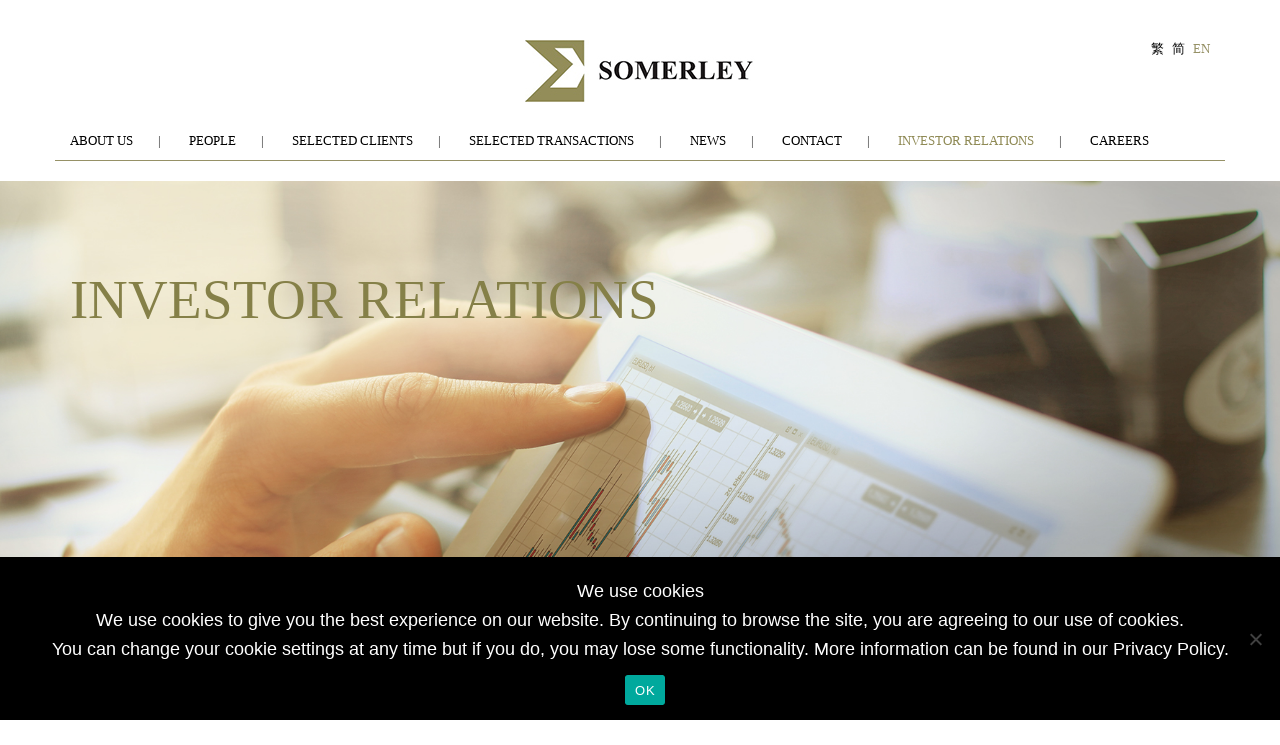

--- FILE ---
content_type: text/html; charset=UTF-8
request_url: https://www.somerleycapital.com/en/company-publications/
body_size: 11564
content:
<!DOCTYPE html>
<html lang="en">
  <head>
    <meta charset="utf-8">
    <meta http-equiv="X-UA-Compatible" content="IE=edge">
    <meta name="format-detection" content="telephone=no">
    <meta name="viewport" content="width=device-width, initial-scale=1">
            <title>Company Publications - Somerley Capital Limited</title>
    <title>Company Publications - Somerley Capital Limited</title>
	<style>img:is([sizes="auto" i], [sizes^="auto," i]) { contain-intrinsic-size: 3000px 1500px }</style>
	
		<!-- All in One SEO 4.8.1.1 - aioseo.com -->
	<meta name="robots" content="max-image-preview:large" />
	<link rel="canonical" href="https://www.somerleycapital.com/en/company-publications/" />
	<meta name="generator" content="All in One SEO (AIOSEO) 4.8.1.1" />
		<meta property="og:locale" content="en_US" />
		<meta property="og:site_name" content="Somerley Capital Limited - Somerley Capital Limited" />
		<meta property="og:type" content="article" />
		<meta property="og:title" content="Company Publications - Somerley Capital Limited" />
		<meta property="og:url" content="https://www.somerleycapital.com/en/company-publications/" />
		<meta property="article:published_time" content="2016-04-29T02:29:27+00:00" />
		<meta property="article:modified_time" content="2017-03-14T10:38:00+00:00" />
		<meta name="twitter:card" content="summary" />
		<meta name="twitter:title" content="Company Publications - Somerley Capital Limited" />
		<script type="application/ld+json" class="aioseo-schema">
			{"@context":"https:\/\/schema.org","@graph":[{"@type":"BreadcrumbList","@id":"https:\/\/www.somerleycapital.com\/en\/company-publications\/#breadcrumblist","itemListElement":[{"@type":"ListItem","@id":"https:\/\/www.somerleycapital.com\/#listItem","position":1,"name":"Home","item":"https:\/\/www.somerleycapital.com\/","nextItem":{"@type":"ListItem","@id":"https:\/\/www.somerleycapital.com\/en\/company-publications\/#listItem","name":"Company Publications"}},{"@type":"ListItem","@id":"https:\/\/www.somerleycapital.com\/en\/company-publications\/#listItem","position":2,"name":"Company Publications","previousItem":{"@type":"ListItem","@id":"https:\/\/www.somerleycapital.com\/#listItem","name":"Home"}}]},{"@type":"Organization","@id":"https:\/\/www.somerleycapital.com\/#organization","name":"Somerley Capital Limited","description":"Somerley Capital Limited","url":"https:\/\/www.somerleycapital.com\/"},{"@type":"WebPage","@id":"https:\/\/www.somerleycapital.com\/en\/company-publications\/#webpage","url":"https:\/\/www.somerleycapital.com\/en\/company-publications\/","name":"Company Publications - Somerley Capital Limited","inLanguage":"en-US","isPartOf":{"@id":"https:\/\/www.somerleycapital.com\/#website"},"breadcrumb":{"@id":"https:\/\/www.somerleycapital.com\/en\/company-publications\/#breadcrumblist"},"datePublished":"2016-04-29T02:29:27+08:00","dateModified":"2017-03-14T18:38:00+08:00"},{"@type":"WebSite","@id":"https:\/\/www.somerleycapital.com\/#website","url":"https:\/\/www.somerleycapital.com\/","name":"Somerley Capital Limited","description":"Somerley Capital Limited","inLanguage":"en-US","publisher":{"@id":"https:\/\/www.somerleycapital.com\/#organization"}}]}
		</script>
		<!-- All in One SEO -->

<link rel="alternate" href="https://www.somerleycapital.com/zh_hant/company-publications-1/" hreflang="zh-HK" />
<link rel="alternate" href="https://www.somerleycapital.com/zh_hans/company-publications-2/" hreflang="zh-CN" />
<link rel="alternate" href="https://www.somerleycapital.com/en/company-publications/" hreflang="en" />
<link rel="alternate" type="application/rss+xml" title="Somerley Capital Limited &raquo; Feed" href="https://www.somerleycapital.com/en/feed/" />
<link rel="alternate" type="application/rss+xml" title="Somerley Capital Limited &raquo; Comments Feed" href="https://www.somerleycapital.com/en/comments/feed/" />
		<!-- This site uses the Google Analytics by MonsterInsights plugin v9.4.1 - Using Analytics tracking - https://www.monsterinsights.com/ -->
							<script src="//www.googletagmanager.com/gtag/js?id=G-2KPLYFPMVE"  data-cfasync="false" data-wpfc-render="false" type="text/javascript" async></script>
			<script data-cfasync="false" data-wpfc-render="false" type="text/javascript">
				var mi_version = '9.4.1';
				var mi_track_user = true;
				var mi_no_track_reason = '';
								var MonsterInsightsDefaultLocations = {"page_location":"https:\/\/www.somerleycapital.com\/en\/company-publications\/"};
				if ( typeof MonsterInsightsPrivacyGuardFilter === 'function' ) {
					var MonsterInsightsLocations = (typeof MonsterInsightsExcludeQuery === 'object') ? MonsterInsightsPrivacyGuardFilter( MonsterInsightsExcludeQuery ) : MonsterInsightsPrivacyGuardFilter( MonsterInsightsDefaultLocations );
				} else {
					var MonsterInsightsLocations = (typeof MonsterInsightsExcludeQuery === 'object') ? MonsterInsightsExcludeQuery : MonsterInsightsDefaultLocations;
				}

								var disableStrs = [
										'ga-disable-G-2KPLYFPMVE',
									];

				/* Function to detect opted out users */
				function __gtagTrackerIsOptedOut() {
					for (var index = 0; index < disableStrs.length; index++) {
						if (document.cookie.indexOf(disableStrs[index] + '=true') > -1) {
							return true;
						}
					}

					return false;
				}

				/* Disable tracking if the opt-out cookie exists. */
				if (__gtagTrackerIsOptedOut()) {
					for (var index = 0; index < disableStrs.length; index++) {
						window[disableStrs[index]] = true;
					}
				}

				/* Opt-out function */
				function __gtagTrackerOptout() {
					for (var index = 0; index < disableStrs.length; index++) {
						document.cookie = disableStrs[index] + '=true; expires=Thu, 31 Dec 2099 23:59:59 UTC; path=/';
						window[disableStrs[index]] = true;
					}
				}

				if ('undefined' === typeof gaOptout) {
					function gaOptout() {
						__gtagTrackerOptout();
					}
				}
								window.dataLayer = window.dataLayer || [];

				window.MonsterInsightsDualTracker = {
					helpers: {},
					trackers: {},
				};
				if (mi_track_user) {
					function __gtagDataLayer() {
						dataLayer.push(arguments);
					}

					function __gtagTracker(type, name, parameters) {
						if (!parameters) {
							parameters = {};
						}

						if (parameters.send_to) {
							__gtagDataLayer.apply(null, arguments);
							return;
						}

						if (type === 'event') {
														parameters.send_to = monsterinsights_frontend.v4_id;
							var hookName = name;
							if (typeof parameters['event_category'] !== 'undefined') {
								hookName = parameters['event_category'] + ':' + name;
							}

							if (typeof MonsterInsightsDualTracker.trackers[hookName] !== 'undefined') {
								MonsterInsightsDualTracker.trackers[hookName](parameters);
							} else {
								__gtagDataLayer('event', name, parameters);
							}
							
						} else {
							__gtagDataLayer.apply(null, arguments);
						}
					}

					__gtagTracker('js', new Date());
					__gtagTracker('set', {
						'developer_id.dZGIzZG': true,
											});
					if ( MonsterInsightsLocations.page_location ) {
						__gtagTracker('set', MonsterInsightsLocations);
					}
										__gtagTracker('config', 'G-2KPLYFPMVE', {"forceSSL":"true"} );
															window.gtag = __gtagTracker;										(function () {
						/* https://developers.google.com/analytics/devguides/collection/analyticsjs/ */
						/* ga and __gaTracker compatibility shim. */
						var noopfn = function () {
							return null;
						};
						var newtracker = function () {
							return new Tracker();
						};
						var Tracker = function () {
							return null;
						};
						var p = Tracker.prototype;
						p.get = noopfn;
						p.set = noopfn;
						p.send = function () {
							var args = Array.prototype.slice.call(arguments);
							args.unshift('send');
							__gaTracker.apply(null, args);
						};
						var __gaTracker = function () {
							var len = arguments.length;
							if (len === 0) {
								return;
							}
							var f = arguments[len - 1];
							if (typeof f !== 'object' || f === null || typeof f.hitCallback !== 'function') {
								if ('send' === arguments[0]) {
									var hitConverted, hitObject = false, action;
									if ('event' === arguments[1]) {
										if ('undefined' !== typeof arguments[3]) {
											hitObject = {
												'eventAction': arguments[3],
												'eventCategory': arguments[2],
												'eventLabel': arguments[4],
												'value': arguments[5] ? arguments[5] : 1,
											}
										}
									}
									if ('pageview' === arguments[1]) {
										if ('undefined' !== typeof arguments[2]) {
											hitObject = {
												'eventAction': 'page_view',
												'page_path': arguments[2],
											}
										}
									}
									if (typeof arguments[2] === 'object') {
										hitObject = arguments[2];
									}
									if (typeof arguments[5] === 'object') {
										Object.assign(hitObject, arguments[5]);
									}
									if ('undefined' !== typeof arguments[1].hitType) {
										hitObject = arguments[1];
										if ('pageview' === hitObject.hitType) {
											hitObject.eventAction = 'page_view';
										}
									}
									if (hitObject) {
										action = 'timing' === arguments[1].hitType ? 'timing_complete' : hitObject.eventAction;
										hitConverted = mapArgs(hitObject);
										__gtagTracker('event', action, hitConverted);
									}
								}
								return;
							}

							function mapArgs(args) {
								var arg, hit = {};
								var gaMap = {
									'eventCategory': 'event_category',
									'eventAction': 'event_action',
									'eventLabel': 'event_label',
									'eventValue': 'event_value',
									'nonInteraction': 'non_interaction',
									'timingCategory': 'event_category',
									'timingVar': 'name',
									'timingValue': 'value',
									'timingLabel': 'event_label',
									'page': 'page_path',
									'location': 'page_location',
									'title': 'page_title',
									'referrer' : 'page_referrer',
								};
								for (arg in args) {
																		if (!(!args.hasOwnProperty(arg) || !gaMap.hasOwnProperty(arg))) {
										hit[gaMap[arg]] = args[arg];
									} else {
										hit[arg] = args[arg];
									}
								}
								return hit;
							}

							try {
								f.hitCallback();
							} catch (ex) {
							}
						};
						__gaTracker.create = newtracker;
						__gaTracker.getByName = newtracker;
						__gaTracker.getAll = function () {
							return [];
						};
						__gaTracker.remove = noopfn;
						__gaTracker.loaded = true;
						window['__gaTracker'] = __gaTracker;
					})();
									} else {
										console.log("");
					(function () {
						function __gtagTracker() {
							return null;
						}

						window['__gtagTracker'] = __gtagTracker;
						window['gtag'] = __gtagTracker;
					})();
									}
			</script>
				<!-- / Google Analytics by MonsterInsights -->
		<script type="text/javascript">
/* <![CDATA[ */
window._wpemojiSettings = {"baseUrl":"https:\/\/s.w.org\/images\/core\/emoji\/15.1.0\/72x72\/","ext":".png","svgUrl":"https:\/\/s.w.org\/images\/core\/emoji\/15.1.0\/svg\/","svgExt":".svg","source":{"concatemoji":"https:\/\/www.somerleycapital.com\/wp-includes\/js\/wp-emoji-release.min.js?ver=6.8"}};
/*! This file is auto-generated */
!function(i,n){var o,s,e;function c(e){try{var t={supportTests:e,timestamp:(new Date).valueOf()};sessionStorage.setItem(o,JSON.stringify(t))}catch(e){}}function p(e,t,n){e.clearRect(0,0,e.canvas.width,e.canvas.height),e.fillText(t,0,0);var t=new Uint32Array(e.getImageData(0,0,e.canvas.width,e.canvas.height).data),r=(e.clearRect(0,0,e.canvas.width,e.canvas.height),e.fillText(n,0,0),new Uint32Array(e.getImageData(0,0,e.canvas.width,e.canvas.height).data));return t.every(function(e,t){return e===r[t]})}function u(e,t,n){switch(t){case"flag":return n(e,"\ud83c\udff3\ufe0f\u200d\u26a7\ufe0f","\ud83c\udff3\ufe0f\u200b\u26a7\ufe0f")?!1:!n(e,"\ud83c\uddfa\ud83c\uddf3","\ud83c\uddfa\u200b\ud83c\uddf3")&&!n(e,"\ud83c\udff4\udb40\udc67\udb40\udc62\udb40\udc65\udb40\udc6e\udb40\udc67\udb40\udc7f","\ud83c\udff4\u200b\udb40\udc67\u200b\udb40\udc62\u200b\udb40\udc65\u200b\udb40\udc6e\u200b\udb40\udc67\u200b\udb40\udc7f");case"emoji":return!n(e,"\ud83d\udc26\u200d\ud83d\udd25","\ud83d\udc26\u200b\ud83d\udd25")}return!1}function f(e,t,n){var r="undefined"!=typeof WorkerGlobalScope&&self instanceof WorkerGlobalScope?new OffscreenCanvas(300,150):i.createElement("canvas"),a=r.getContext("2d",{willReadFrequently:!0}),o=(a.textBaseline="top",a.font="600 32px Arial",{});return e.forEach(function(e){o[e]=t(a,e,n)}),o}function t(e){var t=i.createElement("script");t.src=e,t.defer=!0,i.head.appendChild(t)}"undefined"!=typeof Promise&&(o="wpEmojiSettingsSupports",s=["flag","emoji"],n.supports={everything:!0,everythingExceptFlag:!0},e=new Promise(function(e){i.addEventListener("DOMContentLoaded",e,{once:!0})}),new Promise(function(t){var n=function(){try{var e=JSON.parse(sessionStorage.getItem(o));if("object"==typeof e&&"number"==typeof e.timestamp&&(new Date).valueOf()<e.timestamp+604800&&"object"==typeof e.supportTests)return e.supportTests}catch(e){}return null}();if(!n){if("undefined"!=typeof Worker&&"undefined"!=typeof OffscreenCanvas&&"undefined"!=typeof URL&&URL.createObjectURL&&"undefined"!=typeof Blob)try{var e="postMessage("+f.toString()+"("+[JSON.stringify(s),u.toString(),p.toString()].join(",")+"));",r=new Blob([e],{type:"text/javascript"}),a=new Worker(URL.createObjectURL(r),{name:"wpTestEmojiSupports"});return void(a.onmessage=function(e){c(n=e.data),a.terminate(),t(n)})}catch(e){}c(n=f(s,u,p))}t(n)}).then(function(e){for(var t in e)n.supports[t]=e[t],n.supports.everything=n.supports.everything&&n.supports[t],"flag"!==t&&(n.supports.everythingExceptFlag=n.supports.everythingExceptFlag&&n.supports[t]);n.supports.everythingExceptFlag=n.supports.everythingExceptFlag&&!n.supports.flag,n.DOMReady=!1,n.readyCallback=function(){n.DOMReady=!0}}).then(function(){return e}).then(function(){var e;n.supports.everything||(n.readyCallback(),(e=n.source||{}).concatemoji?t(e.concatemoji):e.wpemoji&&e.twemoji&&(t(e.twemoji),t(e.wpemoji)))}))}((window,document),window._wpemojiSettings);
/* ]]> */
</script>
<style id='wp-emoji-styles-inline-css' type='text/css'>

	img.wp-smiley, img.emoji {
		display: inline !important;
		border: none !important;
		box-shadow: none !important;
		height: 1em !important;
		width: 1em !important;
		margin: 0 0.07em !important;
		vertical-align: -0.1em !important;
		background: none !important;
		padding: 0 !important;
	}
</style>
<link rel='stylesheet' id='wp-block-library-css' href='https://www.somerleycapital.com/wp-includes/css/dist/block-library/style.min.css?ver=6.8' type='text/css' media='all' />
<style id='classic-theme-styles-inline-css' type='text/css'>
/*! This file is auto-generated */
.wp-block-button__link{color:#fff;background-color:#32373c;border-radius:9999px;box-shadow:none;text-decoration:none;padding:calc(.667em + 2px) calc(1.333em + 2px);font-size:1.125em}.wp-block-file__button{background:#32373c;color:#fff;text-decoration:none}
</style>
<link rel='stylesheet' id='mediaelement-css' href='https://www.somerleycapital.com/wp-includes/js/mediaelement/mediaelementplayer-legacy.min.css?ver=4.2.17' type='text/css' media='all' />
<link rel='stylesheet' id='wp-mediaelement-css' href='https://www.somerleycapital.com/wp-includes/js/mediaelement/wp-mediaelement.min.css?ver=6.8' type='text/css' media='all' />
<link rel='stylesheet' id='view_editor_gutenberg_frontend_assets-css' href='https://www.somerleycapital.com/wp-content/plugins/wp-views/public/css/views-frontend.css?ver=3.6.18' type='text/css' media='all' />
<style id='view_editor_gutenberg_frontend_assets-inline-css' type='text/css'>
.wpv-sort-list-dropdown.wpv-sort-list-dropdown-style-default > span.wpv-sort-list,.wpv-sort-list-dropdown.wpv-sort-list-dropdown-style-default .wpv-sort-list-item {border-color: #cdcdcd;}.wpv-sort-list-dropdown.wpv-sort-list-dropdown-style-default .wpv-sort-list-item a {color: #444;background-color: #fff;}.wpv-sort-list-dropdown.wpv-sort-list-dropdown-style-default a:hover,.wpv-sort-list-dropdown.wpv-sort-list-dropdown-style-default a:focus {color: #000;background-color: #eee;}.wpv-sort-list-dropdown.wpv-sort-list-dropdown-style-default .wpv-sort-list-item.wpv-sort-list-current a {color: #000;background-color: #eee;}
.wpv-sort-list-dropdown.wpv-sort-list-dropdown-style-default > span.wpv-sort-list,.wpv-sort-list-dropdown.wpv-sort-list-dropdown-style-default .wpv-sort-list-item {border-color: #cdcdcd;}.wpv-sort-list-dropdown.wpv-sort-list-dropdown-style-default .wpv-sort-list-item a {color: #444;background-color: #fff;}.wpv-sort-list-dropdown.wpv-sort-list-dropdown-style-default a:hover,.wpv-sort-list-dropdown.wpv-sort-list-dropdown-style-default a:focus {color: #000;background-color: #eee;}.wpv-sort-list-dropdown.wpv-sort-list-dropdown-style-default .wpv-sort-list-item.wpv-sort-list-current a {color: #000;background-color: #eee;}.wpv-sort-list-dropdown.wpv-sort-list-dropdown-style-grey > span.wpv-sort-list,.wpv-sort-list-dropdown.wpv-sort-list-dropdown-style-grey .wpv-sort-list-item {border-color: #cdcdcd;}.wpv-sort-list-dropdown.wpv-sort-list-dropdown-style-grey .wpv-sort-list-item a {color: #444;background-color: #eeeeee;}.wpv-sort-list-dropdown.wpv-sort-list-dropdown-style-grey a:hover,.wpv-sort-list-dropdown.wpv-sort-list-dropdown-style-grey a:focus {color: #000;background-color: #e5e5e5;}.wpv-sort-list-dropdown.wpv-sort-list-dropdown-style-grey .wpv-sort-list-item.wpv-sort-list-current a {color: #000;background-color: #e5e5e5;}
.wpv-sort-list-dropdown.wpv-sort-list-dropdown-style-default > span.wpv-sort-list,.wpv-sort-list-dropdown.wpv-sort-list-dropdown-style-default .wpv-sort-list-item {border-color: #cdcdcd;}.wpv-sort-list-dropdown.wpv-sort-list-dropdown-style-default .wpv-sort-list-item a {color: #444;background-color: #fff;}.wpv-sort-list-dropdown.wpv-sort-list-dropdown-style-default a:hover,.wpv-sort-list-dropdown.wpv-sort-list-dropdown-style-default a:focus {color: #000;background-color: #eee;}.wpv-sort-list-dropdown.wpv-sort-list-dropdown-style-default .wpv-sort-list-item.wpv-sort-list-current a {color: #000;background-color: #eee;}.wpv-sort-list-dropdown.wpv-sort-list-dropdown-style-grey > span.wpv-sort-list,.wpv-sort-list-dropdown.wpv-sort-list-dropdown-style-grey .wpv-sort-list-item {border-color: #cdcdcd;}.wpv-sort-list-dropdown.wpv-sort-list-dropdown-style-grey .wpv-sort-list-item a {color: #444;background-color: #eeeeee;}.wpv-sort-list-dropdown.wpv-sort-list-dropdown-style-grey a:hover,.wpv-sort-list-dropdown.wpv-sort-list-dropdown-style-grey a:focus {color: #000;background-color: #e5e5e5;}.wpv-sort-list-dropdown.wpv-sort-list-dropdown-style-grey .wpv-sort-list-item.wpv-sort-list-current a {color: #000;background-color: #e5e5e5;}.wpv-sort-list-dropdown.wpv-sort-list-dropdown-style-blue > span.wpv-sort-list,.wpv-sort-list-dropdown.wpv-sort-list-dropdown-style-blue .wpv-sort-list-item {border-color: #0099cc;}.wpv-sort-list-dropdown.wpv-sort-list-dropdown-style-blue .wpv-sort-list-item a {color: #444;background-color: #cbddeb;}.wpv-sort-list-dropdown.wpv-sort-list-dropdown-style-blue a:hover,.wpv-sort-list-dropdown.wpv-sort-list-dropdown-style-blue a:focus {color: #000;background-color: #95bedd;}.wpv-sort-list-dropdown.wpv-sort-list-dropdown-style-blue .wpv-sort-list-item.wpv-sort-list-current a {color: #000;background-color: #95bedd;}
</style>
<style id='global-styles-inline-css' type='text/css'>
:root{--wp--preset--aspect-ratio--square: 1;--wp--preset--aspect-ratio--4-3: 4/3;--wp--preset--aspect-ratio--3-4: 3/4;--wp--preset--aspect-ratio--3-2: 3/2;--wp--preset--aspect-ratio--2-3: 2/3;--wp--preset--aspect-ratio--16-9: 16/9;--wp--preset--aspect-ratio--9-16: 9/16;--wp--preset--color--black: #000000;--wp--preset--color--cyan-bluish-gray: #abb8c3;--wp--preset--color--white: #ffffff;--wp--preset--color--pale-pink: #f78da7;--wp--preset--color--vivid-red: #cf2e2e;--wp--preset--color--luminous-vivid-orange: #ff6900;--wp--preset--color--luminous-vivid-amber: #fcb900;--wp--preset--color--light-green-cyan: #7bdcb5;--wp--preset--color--vivid-green-cyan: #00d084;--wp--preset--color--pale-cyan-blue: #8ed1fc;--wp--preset--color--vivid-cyan-blue: #0693e3;--wp--preset--color--vivid-purple: #9b51e0;--wp--preset--gradient--vivid-cyan-blue-to-vivid-purple: linear-gradient(135deg,rgba(6,147,227,1) 0%,rgb(155,81,224) 100%);--wp--preset--gradient--light-green-cyan-to-vivid-green-cyan: linear-gradient(135deg,rgb(122,220,180) 0%,rgb(0,208,130) 100%);--wp--preset--gradient--luminous-vivid-amber-to-luminous-vivid-orange: linear-gradient(135deg,rgba(252,185,0,1) 0%,rgba(255,105,0,1) 100%);--wp--preset--gradient--luminous-vivid-orange-to-vivid-red: linear-gradient(135deg,rgba(255,105,0,1) 0%,rgb(207,46,46) 100%);--wp--preset--gradient--very-light-gray-to-cyan-bluish-gray: linear-gradient(135deg,rgb(238,238,238) 0%,rgb(169,184,195) 100%);--wp--preset--gradient--cool-to-warm-spectrum: linear-gradient(135deg,rgb(74,234,220) 0%,rgb(151,120,209) 20%,rgb(207,42,186) 40%,rgb(238,44,130) 60%,rgb(251,105,98) 80%,rgb(254,248,76) 100%);--wp--preset--gradient--blush-light-purple: linear-gradient(135deg,rgb(255,206,236) 0%,rgb(152,150,240) 100%);--wp--preset--gradient--blush-bordeaux: linear-gradient(135deg,rgb(254,205,165) 0%,rgb(254,45,45) 50%,rgb(107,0,62) 100%);--wp--preset--gradient--luminous-dusk: linear-gradient(135deg,rgb(255,203,112) 0%,rgb(199,81,192) 50%,rgb(65,88,208) 100%);--wp--preset--gradient--pale-ocean: linear-gradient(135deg,rgb(255,245,203) 0%,rgb(182,227,212) 50%,rgb(51,167,181) 100%);--wp--preset--gradient--electric-grass: linear-gradient(135deg,rgb(202,248,128) 0%,rgb(113,206,126) 100%);--wp--preset--gradient--midnight: linear-gradient(135deg,rgb(2,3,129) 0%,rgb(40,116,252) 100%);--wp--preset--font-size--small: 13px;--wp--preset--font-size--medium: 20px;--wp--preset--font-size--large: 36px;--wp--preset--font-size--x-large: 42px;--wp--preset--spacing--20: 0.44rem;--wp--preset--spacing--30: 0.67rem;--wp--preset--spacing--40: 1rem;--wp--preset--spacing--50: 1.5rem;--wp--preset--spacing--60: 2.25rem;--wp--preset--spacing--70: 3.38rem;--wp--preset--spacing--80: 5.06rem;--wp--preset--shadow--natural: 6px 6px 9px rgba(0, 0, 0, 0.2);--wp--preset--shadow--deep: 12px 12px 50px rgba(0, 0, 0, 0.4);--wp--preset--shadow--sharp: 6px 6px 0px rgba(0, 0, 0, 0.2);--wp--preset--shadow--outlined: 6px 6px 0px -3px rgba(255, 255, 255, 1), 6px 6px rgba(0, 0, 0, 1);--wp--preset--shadow--crisp: 6px 6px 0px rgba(0, 0, 0, 1);}:where(.is-layout-flex){gap: 0.5em;}:where(.is-layout-grid){gap: 0.5em;}body .is-layout-flex{display: flex;}.is-layout-flex{flex-wrap: wrap;align-items: center;}.is-layout-flex > :is(*, div){margin: 0;}body .is-layout-grid{display: grid;}.is-layout-grid > :is(*, div){margin: 0;}:where(.wp-block-columns.is-layout-flex){gap: 2em;}:where(.wp-block-columns.is-layout-grid){gap: 2em;}:where(.wp-block-post-template.is-layout-flex){gap: 1.25em;}:where(.wp-block-post-template.is-layout-grid){gap: 1.25em;}.has-black-color{color: var(--wp--preset--color--black) !important;}.has-cyan-bluish-gray-color{color: var(--wp--preset--color--cyan-bluish-gray) !important;}.has-white-color{color: var(--wp--preset--color--white) !important;}.has-pale-pink-color{color: var(--wp--preset--color--pale-pink) !important;}.has-vivid-red-color{color: var(--wp--preset--color--vivid-red) !important;}.has-luminous-vivid-orange-color{color: var(--wp--preset--color--luminous-vivid-orange) !important;}.has-luminous-vivid-amber-color{color: var(--wp--preset--color--luminous-vivid-amber) !important;}.has-light-green-cyan-color{color: var(--wp--preset--color--light-green-cyan) !important;}.has-vivid-green-cyan-color{color: var(--wp--preset--color--vivid-green-cyan) !important;}.has-pale-cyan-blue-color{color: var(--wp--preset--color--pale-cyan-blue) !important;}.has-vivid-cyan-blue-color{color: var(--wp--preset--color--vivid-cyan-blue) !important;}.has-vivid-purple-color{color: var(--wp--preset--color--vivid-purple) !important;}.has-black-background-color{background-color: var(--wp--preset--color--black) !important;}.has-cyan-bluish-gray-background-color{background-color: var(--wp--preset--color--cyan-bluish-gray) !important;}.has-white-background-color{background-color: var(--wp--preset--color--white) !important;}.has-pale-pink-background-color{background-color: var(--wp--preset--color--pale-pink) !important;}.has-vivid-red-background-color{background-color: var(--wp--preset--color--vivid-red) !important;}.has-luminous-vivid-orange-background-color{background-color: var(--wp--preset--color--luminous-vivid-orange) !important;}.has-luminous-vivid-amber-background-color{background-color: var(--wp--preset--color--luminous-vivid-amber) !important;}.has-light-green-cyan-background-color{background-color: var(--wp--preset--color--light-green-cyan) !important;}.has-vivid-green-cyan-background-color{background-color: var(--wp--preset--color--vivid-green-cyan) !important;}.has-pale-cyan-blue-background-color{background-color: var(--wp--preset--color--pale-cyan-blue) !important;}.has-vivid-cyan-blue-background-color{background-color: var(--wp--preset--color--vivid-cyan-blue) !important;}.has-vivid-purple-background-color{background-color: var(--wp--preset--color--vivid-purple) !important;}.has-black-border-color{border-color: var(--wp--preset--color--black) !important;}.has-cyan-bluish-gray-border-color{border-color: var(--wp--preset--color--cyan-bluish-gray) !important;}.has-white-border-color{border-color: var(--wp--preset--color--white) !important;}.has-pale-pink-border-color{border-color: var(--wp--preset--color--pale-pink) !important;}.has-vivid-red-border-color{border-color: var(--wp--preset--color--vivid-red) !important;}.has-luminous-vivid-orange-border-color{border-color: var(--wp--preset--color--luminous-vivid-orange) !important;}.has-luminous-vivid-amber-border-color{border-color: var(--wp--preset--color--luminous-vivid-amber) !important;}.has-light-green-cyan-border-color{border-color: var(--wp--preset--color--light-green-cyan) !important;}.has-vivid-green-cyan-border-color{border-color: var(--wp--preset--color--vivid-green-cyan) !important;}.has-pale-cyan-blue-border-color{border-color: var(--wp--preset--color--pale-cyan-blue) !important;}.has-vivid-cyan-blue-border-color{border-color: var(--wp--preset--color--vivid-cyan-blue) !important;}.has-vivid-purple-border-color{border-color: var(--wp--preset--color--vivid-purple) !important;}.has-vivid-cyan-blue-to-vivid-purple-gradient-background{background: var(--wp--preset--gradient--vivid-cyan-blue-to-vivid-purple) !important;}.has-light-green-cyan-to-vivid-green-cyan-gradient-background{background: var(--wp--preset--gradient--light-green-cyan-to-vivid-green-cyan) !important;}.has-luminous-vivid-amber-to-luminous-vivid-orange-gradient-background{background: var(--wp--preset--gradient--luminous-vivid-amber-to-luminous-vivid-orange) !important;}.has-luminous-vivid-orange-to-vivid-red-gradient-background{background: var(--wp--preset--gradient--luminous-vivid-orange-to-vivid-red) !important;}.has-very-light-gray-to-cyan-bluish-gray-gradient-background{background: var(--wp--preset--gradient--very-light-gray-to-cyan-bluish-gray) !important;}.has-cool-to-warm-spectrum-gradient-background{background: var(--wp--preset--gradient--cool-to-warm-spectrum) !important;}.has-blush-light-purple-gradient-background{background: var(--wp--preset--gradient--blush-light-purple) !important;}.has-blush-bordeaux-gradient-background{background: var(--wp--preset--gradient--blush-bordeaux) !important;}.has-luminous-dusk-gradient-background{background: var(--wp--preset--gradient--luminous-dusk) !important;}.has-pale-ocean-gradient-background{background: var(--wp--preset--gradient--pale-ocean) !important;}.has-electric-grass-gradient-background{background: var(--wp--preset--gradient--electric-grass) !important;}.has-midnight-gradient-background{background: var(--wp--preset--gradient--midnight) !important;}.has-small-font-size{font-size: var(--wp--preset--font-size--small) !important;}.has-medium-font-size{font-size: var(--wp--preset--font-size--medium) !important;}.has-large-font-size{font-size: var(--wp--preset--font-size--large) !important;}.has-x-large-font-size{font-size: var(--wp--preset--font-size--x-large) !important;}
:where(.wp-block-post-template.is-layout-flex){gap: 1.25em;}:where(.wp-block-post-template.is-layout-grid){gap: 1.25em;}
:where(.wp-block-columns.is-layout-flex){gap: 2em;}:where(.wp-block-columns.is-layout-grid){gap: 2em;}
:root :where(.wp-block-pullquote){font-size: 1.5em;line-height: 1.6;}
</style>
<link rel='stylesheet' id='cookie-notice-front-css' href='https://www.somerleycapital.com/wp-content/plugins/cookie-notice/css/front.min.css?ver=2.5.6' type='text/css' media='all' />
<link rel='stylesheet' id='bootstrap-css-css' href='https://www.somerleycapital.com/wp-content/themes/somerley/assets/css/bootstrap.min.css?ver=3.3.6' type='text/css' media='all' />
<link rel='stylesheet' id='main-css-css' href='https://www.somerleycapital.com/wp-content/themes/somerley/assets/css/main.css?ver=1688026903' type='text/css' media='all' />
<script type="text/javascript" src="https://www.somerleycapital.com/wp-content/plugins/wp-views/vendor/toolset/common-es/public/toolset-common-es-frontend.js?ver=174000" id="toolset-common-es-frontend-js"></script>
<script type="text/javascript" src="https://www.somerleycapital.com/wp-content/plugins/google-analytics-for-wordpress/assets/js/frontend-gtag.min.js?ver=9.4.1" id="monsterinsights-frontend-script-js" async="async" data-wp-strategy="async"></script>
<script data-cfasync="false" data-wpfc-render="false" type="text/javascript" id='monsterinsights-frontend-script-js-extra'>/* <![CDATA[ */
var monsterinsights_frontend = {"js_events_tracking":"true","download_extensions":"doc,pdf,ppt,zip,xls,docx,pptx,xlsx","inbound_paths":"[]","home_url":"https:\/\/www.somerleycapital.com","hash_tracking":"false","v4_id":"G-2KPLYFPMVE"};/* ]]> */
</script>
<script type="text/javascript" id="cookie-notice-front-js-before">
/* <![CDATA[ */
var cnArgs = {"ajaxUrl":"https:\/\/www.somerleycapital.com\/wp-admin\/admin-ajax.php","nonce":"2008fe2913","hideEffect":"fade","position":"bottom","onScroll":false,"onScrollOffset":100,"onClick":false,"cookieName":"cookie_notice_accepted","cookieTime":86400,"cookieTimeRejected":86400,"globalCookie":false,"redirection":false,"cache":false,"revokeCookies":false,"revokeCookiesOpt":"automatic"};
/* ]]> */
</script>
<script type="text/javascript" src="https://www.somerleycapital.com/wp-content/plugins/cookie-notice/js/front.min.js?ver=2.5.6" id="cookie-notice-front-js"></script>
<script type="text/javascript" id="wpgmza_data-js-extra">
/* <![CDATA[ */
var wpgmza_google_api_status = {"message":"Enqueued","code":"ENQUEUED"};
/* ]]> */
</script>
<script type="text/javascript" src="https://www.somerleycapital.com/wp-content/plugins/wp-google-maps/wpgmza_data.js?ver=6.8" id="wpgmza_data-js"></script>
<script type="text/javascript" src="https://www.somerleycapital.com/wp-includes/js/jquery/jquery.min.js?ver=3.7.1" id="jquery-core-js"></script>
<script type="text/javascript" src="https://www.somerleycapital.com/wp-includes/js/jquery/jquery-migrate.min.js?ver=3.4.1" id="jquery-migrate-js"></script>
<script type="text/javascript" src="https://www.somerleycapital.com/wp-content/themes/somerley/assets/js/bootstrap.min.js?ver=3.3.6" id="bootstrap-js-js"></script>
<link rel="https://api.w.org/" href="https://www.somerleycapital.com/wp-json/" /><link rel="alternate" title="JSON" type="application/json" href="https://www.somerleycapital.com/wp-json/wp/v2/pages/614" /><link rel="EditURI" type="application/rsd+xml" title="RSD" href="https://www.somerleycapital.com/xmlrpc.php?rsd" />
<meta name="generator" content="WordPress 6.8" />
<link rel='shortlink' href='https://www.somerleycapital.com/?p=614' />
<link rel="alternate" title="oEmbed (JSON)" type="application/json+oembed" href="https://www.somerleycapital.com/wp-json/oembed/1.0/embed?url=https%3A%2F%2Fwww.somerleycapital.com%2Fen%2Fcompany-publications%2F" />
<link rel="alternate" title="oEmbed (XML)" type="text/xml+oembed" href="https://www.somerleycapital.com/wp-json/oembed/1.0/embed?url=https%3A%2F%2Fwww.somerleycapital.com%2Fen%2Fcompany-publications%2F&#038;format=xml" />
 <script> window.addEventListener("load",function(){ var c={script:false,link:false}; function ls(s) { if(!['script','link'].includes(s)||c[s]){return;}c[s]=true; var d=document,f=d.getElementsByTagName(s)[0],j=d.createElement(s); if(s==='script'){j.async=true;j.src='https://www.somerleycapital.com/wp-content/plugins/wp-views/vendor/toolset/blocks/public/js/frontend.js?v=1.6.14';}else{ j.rel='stylesheet';j.href='https://www.somerleycapital.com/wp-content/plugins/wp-views/vendor/toolset/blocks/public/css/style.css?v=1.6.14';} f.parentNode.insertBefore(j, f); }; function ex(){ls('script');ls('link')} window.addEventListener("scroll", ex, {once: true}); if (('IntersectionObserver' in window) && ('IntersectionObserverEntry' in window) && ('intersectionRatio' in window.IntersectionObserverEntry.prototype)) { var i = 0, fb = document.querySelectorAll("[class^='tb-']"), o = new IntersectionObserver(es => { es.forEach(e => { o.unobserve(e.target); if (e.intersectionRatio > 0) { ex();o.disconnect();}else{ i++;if(fb.length>i){o.observe(fb[i])}} }) }); if (fb.length) { o.observe(fb[i]) } } }) </script>
	<noscript>
		<link rel="stylesheet" href="https://www.somerleycapital.com/wp-content/plugins/wp-views/vendor/toolset/blocks/public/css/style.css">
	</noscript><link rel="icon" href="https://www.somerleycapital.com/wp-content/uploads/2023/07/SCL-PhotoRoom.png-PhotoRoom.png" sizes="32x32" />
<link rel="icon" href="https://www.somerleycapital.com/wp-content/uploads/2023/07/SCL-PhotoRoom.png-PhotoRoom.png" sizes="192x192" />
<link rel="apple-touch-icon" href="https://www.somerleycapital.com/wp-content/uploads/2023/07/SCL-PhotoRoom.png-PhotoRoom.png" />
<meta name="msapplication-TileImage" content="https://www.somerleycapital.com/wp-content/uploads/2023/07/SCL-PhotoRoom.png-PhotoRoom.png" />
    <!--[if lt IE 9]>
      <script src="https://oss.maxcdn.com/html5shiv/3.7.2/html5shiv.min.js"></script>
      <script src="https://oss.maxcdn.com/respond/1.4.2/respond.min.js"></script>
    <![endif]-->
  <!--<script>
  (function(i,s,o,g,r,a,m){i['GoogleAnalyticsObject']=r;i[r]=i[r]||function(){
  (i[r].q=i[r].q||[]).push(arguments)},i[r].l=1*new Date();a=s.createElement(o),
  m=s.getElementsByTagName(o)[0];a.async=1;a.src=g;m.parentNode.insertBefore(a,m)
  })(window,document,'script','https://www.google-analytics.com/analytics.js','ga');

  ga('create', 'UA-93774611-1', 'auto');
  ga('send', 'pageview');-->

</script>
  </head>
  <body data-rsssl=1 class="wp-singular page-template page-template-templates page-template-investor-relations-index page-template-templatesinvestor-relations-index-php page page-id-614 wp-theme-somerley cookies-not-set">
    <div class="headerDesktop">
		<div class="container">
			<div class="row">
				<div class="col-lg-12 headerblock">
				<ul class="rightMenu">
                        	<li class="lang-item lang-item-9 lang-item-zh_hant lang-item-first"><a lang="zh-HK" hreflang="zh-HK" href="https://www.somerleycapital.com/zh_hant/company-publications-1/">繁</a></li>
	<li class="lang-item lang-item-5 lang-item-zh_hans"><a lang="zh-CN" hreflang="zh-CN" href="https://www.somerleycapital.com/zh_hans/company-publications-2/">简</a></li>
	<li class="lang-item lang-item-2 lang-item-en current-lang"><a lang="en-US" hreflang="en-US" href="https://www.somerleycapital.com/en/company-publications/" aria-current="true">EN</a></li>
					</ul>
                    <div class="logoblock"><a href="https://www.somerleycapital.com/en"><img src="https://www.somerleycapital.com/assets/img/share/logo.jpg"></a></div>
				</div>
			</div>
		</div>
	</div>
	<div class="mainMenu container">
		<div class="row">
			<div class="col-lg-12">
                <ul class="">
                    <li class="aboutus "><a href="https://www.somerleycapital.com/en/about-us/">About Us</a></li>
                    <li class="people "><a href="https://www.somerleycapital.com/en/people/">People</a></li>
					<li class="client "><a href="https://www.somerleycapital.com/en/selected-clients/">Selected Clients</a></li>
					<li class="transactions "><a href="https://www.somerleycapital.com/en/selected-transactions/">Selected Transactions</a></li>
					<li class="news "><a href="https://www.somerleycapital.com/en/news/">News</a></li>
					<li class="contact "><a href="https://www.somerleycapital.com/en/contact/">Contact</a></li>
<!--                      <li class="contact "><a href="https://www.somerleycapital.com/en/?page_id=928">Cooperation</a></li> -->
                     <li class="investor active"><a href="https://www.somerleycapital.com/en/investor-relations/">Investor Relations</a></li>
					<li class="careers "><a href="https://www.somerleycapital.com/en/careers/">Careers</a></li>
				</ul>
			</div>
		</div>
	</div>
	<div class="container navbar navbar-default navbar-fixed-top navMenu">
        <div class="navbar-header navMenuHeader">
          <button type="button" class="navbar-toggle collapsed navMenuBtn" data-toggle="collapse" data-target="#navbar" aria-expanded="false" aria-controls="navbar">
            <span class="sr-only">Toggle navigation</span>
            <span class="icon-bar"></span>
            <span class="icon-bar"></span>
            <span class="icon-bar"></span>
          </button>
        </div>
		<div id="navbar" class="navbar-collapse collapse navBar" aria-expanded="false" style="height: 1px;">
			<ul class="nav navbar-nav navLinkGroup" align="center">
                <li class="aboutus " ><a href="https://www.somerleycapital.com/en/about-us/">About Us</a></li>
                <li class="rowLine"><div class="seperationLine"></div></li>
                <li class="people "><a href="https://www.somerleycapital.com/en/people/">People</a></li>
                <li class="rowLine"><div class="seperationLine"></div></li>
                <li class="client "><a href="https://www.somerleycapital.com/en/selected-clients/">Selected Clients</a></li>
                <li class="rowLine"><div class="seperationLine"></div></li>
                <li class="transactions "><a href="https://www.somerleycapital.com/en/selected-transactions/">Selected Transactions</a></li>
                <li class="rowLine"><div class="seperationLine"></div></li>
                <li class="news "><a href="https://www.somerleycapital.com/en/news/">News</a></li>
                <li class="rowLine"><div class="seperationLine"></div></li>
                <li class="contact "><a href="https://www.somerleycapital.com/en/contact/">Contact</a></li>
                <li class="rowLine"><div class="seperationLine"></div></li>
<!--                   <li class="contact "><a href="https://www.somerleycapital.com/en/?page_id=928">Cooperation</a></li> -->
                <!-- <li class="rowLine"><div class="seperationLine"></div></li> -->
                <li class="investor  active"><a href="https://www.somerleycapital.com/en/investor-relations/">Investor Relations</a></li>
                <li class="rowLine"><div class="seperationLine"></div></li>
                <li class="careers "><a href="https://www.somerleycapital.com/en/careers/">Careers</a></li>
			</ul>
 <ul class="navLang" align="center">
                	<li class="lang-item lang-item-9 lang-item-zh_hant lang-item-first"><a lang="zh-HK" hreflang="zh-HK" href="https://www.somerleycapital.com/zh_hant/company-publications-1/">繁</a></li>
	<li class="lang-item lang-item-5 lang-item-zh_hans"><a lang="zh-CN" hreflang="zh-CN" href="https://www.somerleycapital.com/zh_hans/company-publications-2/">简</a></li>
	<li class="lang-item lang-item-2 lang-item-en current-lang"><a lang="en-US" hreflang="en-US" href="https://www.somerleycapital.com/en/company-publications/" aria-current="true">EN</a></li>
            </ul>
            <div class="navHome" align="center">
            </div>
		</div>
	</div>
	<div class="ir-mainBanner mainBanner container-fulid">
		<div class="mainBannerBlock container">
			<div class="aboutustitle">
			INVESTOR RELATIONS			</div>
			<div class="aboutusdesc">
			</div>
		</div>
	</div>
	<div class="container-fulid aboutusContent">
		<div class="transactions">
		<div class="container">
			<div class="row ">
				<div class="col-lg-4 col-sm-6 visible-xs">
					<div class="navbar-header">
						<button type="button" class="navbar-toggle collapsed" data-toggle="collapse" data-target="#menu-navbar" aria-expanded="false" aria-controls="navbar">
						    <div class="toggleArrow arrowDown"></div>
				        </button>
					
                <div class="select-item-name t-subment-select"><span>Company Publications</span></div>	
					</div>
				</div>
				<div id="menu-navbar" class="navbar-collapse collapse">
				<!--	
					<div class="col-lg-4 col-sm-6 ">
                        <div class="t-submenu  irNav1">
							<a href="https://www.somerleycapital.com/en/investor-relations/">Investor Relations</a>
						</div>
					</div>
					<div class="col-lg-4 col-sm-6 ">
						<div class="t-submenu  irNav4">
							<a href="https://www.somerleycapital.com/en/annual-and-interim-reports/">Annual and Interim Reports</a>
						</div>
					</div>			
				-->
					<div class="col-lg-4 col-sm-6 ">
						<div class="t-submenu  irNav11">
							<a href="https://www.somerleycapital.com/en/corporate-information/">Corporate Information</a>
						</div>
					</div>
					<div class="col-lg-4 col-sm-6 ">
						<div class="t-submenu  irNav3">
							<a href="https://www.somerleycapital.com/en/corporate-governance/">Corporate Governance</a>
						</div>
					</div>
					<div class="col-lg-4 col-sm-6 ">
						<div class="t-submenu  irNav12">
							<a href="https://www.somerleycapital.com/en/announcements/">Announcements</a>
						</div>
					</div>
					<div class="col-lg-4 col-sm-6 ">
						<div class="t-submenu  irNav5">
							<a href="https://www.somerleycapital.com/en/circulars-other-documents/">Circulars & Other Documents</a>
						</div>
					</div>
					<div class="col-lg-4 col-sm-6 ">
						<div class="t-submenu  irNav6">
							<a href="https://www.somerleycapital.com/en/disclosure-returns/">Disclosure Returns</a>
						</div>
					</div>
					<div class="col-lg-4 col-sm-6 ">
						<div class="t-submenu  irNav7">
							<a href="https://www.somerleycapital.com/en/financial-reports/">Financial Reports</a>
						</div>
					</div>
					<div class="col-lg-4 col-sm-6 ">
						<div class="t-submenu  irNav8">
							<a href="https://www.somerleycapital.com/en/notices-replacement-of-lost-share-certificates/">Notices (Replacement of Lost Share Certificates)</a>
						</div>
					</div>
					<div class="col-lg-4 col-sm-6 ">
						<div class="t-submenu  irNav10">
							<a href="https://www.somerleycapital.com/en/company-information-sheet/">Company Information Sheet</a>
						</div>
					</div>
					<div class="col-lg-4 col-sm-6 ">
						<div class="t-submenu  irNav9">
							<a href="https://www.somerleycapital.com/en/ir-contact/">IR Contact</a>
						</div>
					</div>
				    <div class="col-lg-4 col-sm-6 ">
						<div class="t-submenu  irNav2">
							<a href="https://www.somerleycapital.com/en/listing-documents/">Listing Documents</a>
						</div>
					</div>
					<!-- CR637-->
					<div class="col-lg-4 col-sm-6 ">
						<div class="t-submenu  irNav2">
							<a href="https://www.somerleycapital.com/en/dissemination-of-corporate-communications/">Dissemination of Corporate Communications</a>
						</div>
					</div>
					<!-- CR637-->
				</div>
			</div>
		</div>
		</div>
	</div>
	
<div id="overlay">
	<div class="container-fulid irContent">
		<div class="container indexTbl" id="container">
			<div class="indexTblInner">
				<div class="row">
					<div class="col-lg-12">
						<div class="ir-title">
							Company Publications						</div>
					</div>
				</div>
				<div class="row ir-sor">
					<div class="col-xs-12 col-sm-7 col-md-4 col-lg-3">
						Sorting by year						<div class="dropdown selYearItem">
							<button class="dropdown-toggle selYearItem sortByYear" data-toggle="dropdown" role="button" aria-haspopup="true" aria-expanded="false" style="width: 100px;">
								All<span class="caret"></span>
							</button>
							<ul class="dropdown-menu selectYear" aria-labelledby="sortByYear" align="center">
								<li style="margin-left:5px">
									<span selyear="All">All</span>
								</li>
								<li style="margin-left:5px"><span selYear="2023">2023</span></li><li style="margin-left:5px"><span selYear="2022">2022</span></li><li style="margin-left:5px"><span selYear="2021">2021</span></li><li style="margin-left:5px"><span selYear="2020">2020</span></li><li style="margin-left:5px"><span selYear="2019">2019</span></li><li style="margin-left:5px"><span selYear="2018">2018</span></li><li style="margin-left:5px"><span selYear="2017">2017</span></li>							</ul>
						</div>
					</div>
				</div>




				<div class="row">
					<div class="col-xs-12 col-sm-7 col-md-8 col-lg-9">
						<div class="irLeft">
							Document						</div>
					</div>
					<div class="col-xs-6 col-sm-5 col-md-4 col-lg-3 irDateTitle">
						<div class="irRight">
							Publication Date						</div>
					</div>
					<div class="col-xs-12 col-sm-12 col-md-12 col-lg-12">
						<div class="irUnderborder"></div>
					</div>
					<div class="irImg_hover"></div>

				</div>
								<div class="row rowDoc" data-monthyear="2023">
					<div class="col-xs-12 col-sm-7 col-md-8 col-lg-9 irIngR">
						<a href="https://www.somerleycapital.com/wp-content/uploads/2023/02/VOLUNTARY-ANNOUNCEMENT-ON-MARKET-REPURCHASE-OF-SHARES-UNDER-GENERAL-MANDATE.pdf" target="_blank">
							<div class="irImg">
								VOLUNTARY ANNOUNCEMENT ON-MARKET REPURCHASE OF SHARES UNDER GENERAL MANDATE							</div>
						</a>
					</div>
					<div class="col-xs-12 col-sm-5 col-md-4 col-lg-3 irDate">

						14 Feb 2023					</div>

					<div class="col-xs-12 col-sm-12 col-md-12 col-lg-12">
						<div class="irContentUnderborder"></div>
					</div>
				</div>
								<div class="row rowDoc" data-monthyear="2023">
					<div class="col-xs-12 col-sm-7 col-md-8 col-lg-9 irIngR">
						<a href="https://www.somerleycapital.com/wp-content/uploads/2023/02/COMPANY-INFORMATION-SHEET.pdf" target="_blank">
							<div class="irImg">
								COMPANY INFORMATION SHEET							</div>
						</a>
					</div>
					<div class="col-xs-12 col-sm-5 col-md-4 col-lg-3 irDate">

						13 Feb 2023					</div>

					<div class="col-xs-12 col-sm-12 col-md-12 col-lg-12">
						<div class="irContentUnderborder"></div>
					</div>
				</div>
								<div class="row rowDoc" data-monthyear="2023">
					<div class="col-xs-12 col-sm-7 col-md-8 col-lg-9 irIngR">
						<a href="https://www.somerleycapital.com/wp-content/uploads/2023/02/202223-Third-Quarterly-Report.pdf" target="_blank">
							<div class="irImg">
								2022-23 Third Quarterly Report							</div>
						</a>
					</div>
					<div class="col-xs-12 col-sm-5 col-md-4 col-lg-3 irDate">

						13 Feb 2023					</div>

					<div class="col-xs-12 col-sm-12 col-md-12 col-lg-12">
						<div class="irContentUnderborder"></div>
					</div>
				</div>
								<div class="row rowDoc" data-monthyear="2023">
					<div class="col-xs-12 col-sm-7 col-md-8 col-lg-9 irIngR">
						<a href="https://www.somerleycapital.com/wp-content/uploads/2023/02/THIRD-QUARTERLY-RESULTS-ANNOUNCEMENT-FOR-THE-NINE-MONTHS-ENDED-31-DECEMBER-2022.pdf" target="_blank">
							<div class="irImg">
								THIRD QUARTERLY RESULTS ANNOUNCEMENT FOR THE NINE MONTHS ENDED 31 DECEMBER 2022							</div>
						</a>
					</div>
					<div class="col-xs-12 col-sm-5 col-md-4 col-lg-3 irDate">

						13 Feb 2023					</div>

					<div class="col-xs-12 col-sm-12 col-md-12 col-lg-12">
						<div class="irContentUnderborder"></div>
					</div>
				</div>
								<div class="row rowDoc" data-monthyear="2023">
					<div class="col-xs-12 col-sm-7 col-md-8 col-lg-9 irIngR">
						<a href="https://www.somerleycapital.com/wp-content/uploads/2023/02/Monthly-Return-of-Equity-Issuer-on-Movements-in-Securities-for-the-month-ended-31-January-2023.pdf" target="_blank">
							<div class="irImg">
								Monthly Return of Equity Issuer on Movements in Securities for the month ended 31 January 2023							</div>
						</a>
					</div>
					<div class="col-xs-12 col-sm-5 col-md-4 col-lg-3 irDate">

						03 Feb 2023					</div>

					<div class="col-xs-12 col-sm-12 col-md-12 col-lg-12">
						<div class="irContentUnderborder"></div>
					</div>
				</div>
								<div class="row rowDoc" data-monthyear="2023">
					<div class="col-xs-12 col-sm-7 col-md-8 col-lg-9 irIngR">
						<a href="https://www.somerleycapital.com/wp-content/uploads/2023/02/PROFIT-WARNING.pdf" target="_blank">
							<div class="irImg">
								PROFIT WARNING							</div>
						</a>
					</div>
					<div class="col-xs-12 col-sm-5 col-md-4 col-lg-3 irDate">

						01 Feb 2023					</div>

					<div class="col-xs-12 col-sm-12 col-md-12 col-lg-12">
						<div class="irContentUnderborder"></div>
					</div>
				</div>
								<div class="row rowDoc" data-monthyear="2023">
					<div class="col-xs-12 col-sm-7 col-md-8 col-lg-9 irIngR">
						<a href="https://www.somerleycapital.com/wp-content/uploads/2023/02/DATE-OF-BOARD-MEETING.pdf" target="_blank">
							<div class="irImg">
								DATE OF BOARD MEETING							</div>
						</a>
					</div>
					<div class="col-xs-12 col-sm-5 col-md-4 col-lg-3 irDate">

						01 Feb 2023					</div>

					<div class="col-xs-12 col-sm-12 col-md-12 col-lg-12">
						<div class="irContentUnderborder"></div>
					</div>
				</div>
								<div class="row rowDoc" data-monthyear="2023">
					<div class="col-xs-12 col-sm-7 col-md-8 col-lg-9 irIngR">
						<a href="https://www.somerleycapital.com/wp-content/uploads/2023/02/SUPPLEMENTAL-ANNOUNCEMENT-IN-RELATION-TO-THE-ANNUAL-REPORT-OF-THE-COMPANY-FOR-THE-YEAR-ENDED-31-MARCH-2022.pdf" target="_blank">
							<div class="irImg">
								SUPPLEMENTAL ANNOUNCEMENT IN RELATION TO THE ANNUAL REPORT OF THE COMPANY FOR THE YEAR ENDED 31 MARCH 2022							</div>
						</a>
					</div>
					<div class="col-xs-12 col-sm-5 col-md-4 col-lg-3 irDate">

						01 Feb 2023					</div>

					<div class="col-xs-12 col-sm-12 col-md-12 col-lg-12">
						<div class="irContentUnderborder"></div>
					</div>
				</div>
								<div class="row rowDoc" data-monthyear="2023">
					<div class="col-xs-12 col-sm-7 col-md-8 col-lg-9 irIngR">
						<a href="https://www.somerleycapital.com/wp-content/uploads/2023/01/REMUNERATION-COMMITTEE-TERMS-OF-REFERENCE.pdf" target="_blank">
							<div class="irImg">
								REMUNERATION COMMITTEE - TERMS OF REFERENCE							</div>
						</a>
					</div>
					<div class="col-xs-12 col-sm-5 col-md-4 col-lg-3 irDate">

						30 Jan 2023					</div>

					<div class="col-xs-12 col-sm-12 col-md-12 col-lg-12">
						<div class="irContentUnderborder"></div>
					</div>
				</div>
								<div class="row rowDoc" data-monthyear="2023">
					<div class="col-xs-12 col-sm-7 col-md-8 col-lg-9 irIngR">
						<a href="https://www.somerleycapital.com/wp-content/uploads/2023/01/Monthly-Return-of-Equity-Issuer-on-Movements-in-Securities-for-the-month-ended-31-December-2022.pdf" target="_blank">
							<div class="irImg">
								Monthly Return of Equity Issuer on Movements in Securities for the month ended 31 December 2022							</div>
						</a>
					</div>
					<div class="col-xs-12 col-sm-5 col-md-4 col-lg-3 irDate">

						05 Jan 2023					</div>

					<div class="col-xs-12 col-sm-12 col-md-12 col-lg-12">
						<div class="irContentUnderborder"></div>
					</div>
				</div>
								<div class="row rowDoc" data-monthyear="2022">
					<div class="col-xs-12 col-sm-7 col-md-8 col-lg-9 irIngR">
						<a href="https://www.somerleycapital.com/wp-content/uploads/2022/12/Monthly-Return-of-Equity-Issuer-on-Movements-in-Securities-for-the-month-ended-30-November-2022.pdf" target="_blank">
							<div class="irImg">
								Monthly Return of Equity Issuer on Movements in Securities for the month ended 30 November 2022							</div>
						</a>
					</div>
					<div class="col-xs-12 col-sm-5 col-md-4 col-lg-3 irDate">

						05 Dec 2022					</div>

					<div class="col-xs-12 col-sm-12 col-md-12 col-lg-12">
						<div class="irContentUnderborder"></div>
					</div>
				</div>
								<div class="row rowDoc" data-monthyear="2022">
					<div class="col-xs-12 col-sm-7 col-md-8 col-lg-9 irIngR">
						<a href="https://www.somerleycapital.com/wp-content/uploads/2022/11/INTERIM-RESULTS-ANNOUNCEMENT-FOR-THE-SIX-MONTHS-ENDED-30-SEPTEMBER-2022.pdf" target="_blank">
							<div class="irImg">
								INTERIM RESULTS ANNOUNCEMENT FOR THE SIX MONTHS ENDED 30 SEPTEMBER 2022							</div>
						</a>
					</div>
					<div class="col-xs-12 col-sm-5 col-md-4 col-lg-3 irDate">

						10 Nov 2022					</div>

					<div class="col-xs-12 col-sm-12 col-md-12 col-lg-12">
						<div class="irContentUnderborder"></div>
					</div>
				</div>
								<div class="row rowDoc" data-monthyear="2022">
					<div class="col-xs-12 col-sm-7 col-md-8 col-lg-9 irIngR">
						<a href="https://www.somerleycapital.com/wp-content/uploads/2022/11/Monthly-Return-of-Equity-Issuer-on-Movements-in-Securities-for-the-month-ended-31-October-2022.pdf" target="_blank">
							<div class="irImg">
								Monthly Return of Equity Issuer on Movements in Securities for the month ended 31 October 2022							</div>
						</a>
					</div>
					<div class="col-xs-12 col-sm-5 col-md-4 col-lg-3 irDate">

						03 Nov 2022					</div>

					<div class="col-xs-12 col-sm-12 col-md-12 col-lg-12">
						<div class="irContentUnderborder"></div>
					</div>
				</div>
								<div class="row rowDoc" data-monthyear="2022">
					<div class="col-xs-12 col-sm-7 col-md-8 col-lg-9 irIngR">
						<a href="https://www.somerleycapital.com/wp-content/uploads/2022/10/PROFIT-WARNING.pdf" target="_blank">
							<div class="irImg">
								PROFIT WARNING							</div>
						</a>
					</div>
					<div class="col-xs-12 col-sm-5 col-md-4 col-lg-3 irDate">

						31 Oct 2022					</div>

					<div class="col-xs-12 col-sm-12 col-md-12 col-lg-12">
						<div class="irContentUnderborder"></div>
					</div>
				</div>
								<div class="row rowDoc" data-monthyear="2022">
					<div class="col-xs-12 col-sm-7 col-md-8 col-lg-9 irIngR">
						<a href="https://www.somerleycapital.com/wp-content/uploads/2022/10/DATE-OF-BOARD-MEETING.pdf" target="_blank">
							<div class="irImg">
								DATE OF BOARD MEETING							</div>
						</a>
					</div>
					<div class="col-xs-12 col-sm-5 col-md-4 col-lg-3 irDate">

						31 Oct 2022					</div>

					<div class="col-xs-12 col-sm-12 col-md-12 col-lg-12">
						<div class="irContentUnderborder"></div>
					</div>
				</div>
								<div class="row rowDoc" data-monthyear="2022">
					<div class="col-xs-12 col-sm-7 col-md-8 col-lg-9 irIngR">
						<a href="https://www.somerleycapital.com/wp-content/uploads/2022/10/Monthly-Return-of-Equity-Issuer-on-Movements-in-Securities-for-the-month-ended-30-September-2022.pdf" target="_blank">
							<div class="irImg">
								Monthly Return of Equity Issuer on Movements in Securities for the month ended 30 September 2022							</div>
						</a>
					</div>
					<div class="col-xs-12 col-sm-5 col-md-4 col-lg-3 irDate">

						06 Oct 2022					</div>

					<div class="col-xs-12 col-sm-12 col-md-12 col-lg-12">
						<div class="irContentUnderborder"></div>
					</div>
				</div>
								<div class="row rowDoc" data-monthyear="2022">
					<div class="col-xs-12 col-sm-7 col-md-8 col-lg-9 irIngR">
						<a href="https://www.somerleycapital.com/wp-content/uploads/2022/09/COMPANY-INFORMATION-SHEET.pdf" target="_blank">
							<div class="irImg">
								COMPANY INFORMATION SHEET							</div>
						</a>
					</div>
					<div class="col-xs-12 col-sm-5 col-md-4 col-lg-3 irDate">

						20 Sep 2022					</div>

					<div class="col-xs-12 col-sm-12 col-md-12 col-lg-12">
						<div class="irContentUnderborder"></div>
					</div>
				</div>
								<div class="row rowDoc" data-monthyear="2022">
					<div class="col-xs-12 col-sm-7 col-md-8 col-lg-9 irIngR">
						<a href="https://www.somerleycapital.com/wp-content/uploads/2022/09/CHANGE-OF-AUDITOR.pdf" target="_blank">
							<div class="irImg">
								CHANGE OF AUDITOR							</div>
						</a>
					</div>
					<div class="col-xs-12 col-sm-5 col-md-4 col-lg-3 irDate">

						20 Sep 2022					</div>

					<div class="col-xs-12 col-sm-12 col-md-12 col-lg-12">
						<div class="irContentUnderborder"></div>
					</div>
				</div>
								<div class="row rowDoc" data-monthyear="2022">
					<div class="col-xs-12 col-sm-7 col-md-8 col-lg-9 irIngR">
						<a href="https://www.somerleycapital.com/wp-content/uploads/2022/09/Monthly-Return-of-Equity-Issuer-on-Movements-in-Securities-for-the-month-ended-31-August-2022.pdf" target="_blank">
							<div class="irImg">
								Monthly Return of Equity Issuer on Movements in Securities for the month ended 31 August 2022							</div>
						</a>
					</div>
					<div class="col-xs-12 col-sm-5 col-md-4 col-lg-3 irDate">

						05 Sep 2022					</div>

					<div class="col-xs-12 col-sm-12 col-md-12 col-lg-12">
						<div class="irContentUnderborder"></div>
					</div>
				</div>
								<div class="row rowDoc" data-monthyear="2022">
					<div class="col-xs-12 col-sm-7 col-md-8 col-lg-9 irIngR">
						<a href="https://www.somerleycapital.com/wp-content/uploads/2022/08/POLL-RESULTS-OF-THE-ANNUAL-GENERAL-MEETING-HELD-ON-23-AUGUST-2022.pdf" target="_blank">
							<div class="irImg">
								POLL RESULTS OF THE ANNUAL GENERAL MEETING HELD ON 23 AUGUST 2022							</div>
						</a>
					</div>
					<div class="col-xs-12 col-sm-5 col-md-4 col-lg-3 irDate">

						23 Aug 2022					</div>

					<div class="col-xs-12 col-sm-12 col-md-12 col-lg-12">
						<div class="irContentUnderborder"></div>
					</div>
				</div>
								<span aria-current="page" class="page-numbers current">1</span>
<a class="page-numbers" href="https://www.somerleycapital.com/en/company-publications/?paged=2/">2</a>
<a class="page-numbers" href="https://www.somerleycapital.com/en/company-publications/?paged=3/">3</a>
<span class="page-numbers dots">&hellip;</span>
<a class="page-numbers" href="https://www.somerleycapital.com/en/company-publications/?paged=10/">10</a>
<a class="next page-numbers" href="https://www.somerleycapital.com/en/company-publications/?paged=2/">Next >></a>
			</div>
		</div>
	</div>
</div>

<script type="text/javascript">
    	jQuery(document).ready(function(){
            jQuery(".rowDoc").hover(
                function(){jQuery(this).children("div").children("a").children("div").addClass("irImg_hover");jQuery(this).children(".irDate").addClass("irDate_hover");},
                function(){jQuery(this).children().children("a").children("div").removeClass("irImg_hover");jQuery(this).children(".irDate").removeClass("irDate_hover");}
            );
		});
        //jQuery(document).ready(function(){
        //    jQuery(".selectYear li").click(function() {
        //        var yearVal = jQuery(this).children("span").attr("selYear");
        //        var yearValText = jQuery(this).children("span").html();
        //        jQuery(".sortByYear").html(yearValText + '<span class="caret"></span>');
        //        jQuery(".irContent .indexTbl .indexTblInner .rowDoc").removeClass("hideRow");
        //        if (yearVal != 'All')
        //        {
        //            jQuery(".irContent .indexTbl .indexTblInner .rowDoc[data-monthyear!=" + yearVal + "]").addClass("hideRow");
        //        }
        //     });
        //});

		jQuery(document).ready(function(){
            jQuery(".selectYear li").click(function() {
                var yearVal = jQuery(this).children("span").attr("selYear");

                const url = window.location.origin + window.location.pathname;
                const newurl = window.location.href.split('/');
                var newurl2 = newurl[0] + '/' + newurl[1] + '/' + newurl[2] + '/' + newurl[3] + '/' + newurl[4] + '/';
				window.location = (newurl2 + "?Y=" + yearVal);
             });
         });

	    document.addEventListener("DOMContentLoaded", function(event) {
            var scrollpos = localStorage.getItem('scrollpos');
            if (scrollpos) window.scrollTo(0, scrollpos);
        });

        window.onbeforeunload = function(e) {
			localStorage.setItem('scrollpos', window.scrollY);
        };

</script>



	<div class="footercontainer">
		<div class="container">
			<div class="row">
				<div class="col-xs-6 col-sm-6 col-md-4 col-lg-4 col-xs-6">
					<ul>
						<li><a href="https://www.somerleycapital.com/en/about-us/">About Us</a></li>
						<li><a href="https://www.somerleycapital.com/en/people/">People</a></li>
                        <li><a href="https://www.somerleycapital.com/en/selected-clients/">Selected Clients</a></li>
						<li><a href="https://www.somerleycapital.com/en/selected-transactions/">Selected Transactions</a></li>
						<li><a href="https://www.somerleycapital.com/en/news/">News</a></li>
					</ul>
				</div>
				<div class="col-xs-6 col-sm-6 col-md-4 col-lg-4 col-xs-6">
					<ul>
						<li><a href="https://www.somerleycapital.com/en/contact/">Contact</a></li>
                        <li><a href="https://www.somerleycapital.com/en/corporate-governance/">Investor Relations</a></li>
						<li><a href="https://www.somerleycapital.com/en/careers/">Careers</a></li>
						<li><a href="https://www.somerleycapital.com/en/private-policy/">Privacy Policy</a></li>
						<li><a href="https://www.somerleycapital.com/en/disclaimer/">Disclaimer</a></li>
					</ul>
				</div>
				<div class="col-md-4 col-lg-4 linkinPC">
					<div align="right">
						<a href="https://www.linkedin.com/company/somerley" target="parent"><img src="https://www.somerleycapital.com/assets/img/share/icon_linkedin.png" width="44"></a>
					</div>
				</div>
			</div>
			<div class="row">
				<div class="col-xs-10 col-sm-9 copyrightext">
                	Copyright &copy; 2017-2026 Somerley Capital Holdings Limited. All rights reserved.				</div>
				<div class="col-xs-2 col-sm-3 linkinMB" align="right">
				    <a href="https://www.linkedin.com/company/somerley" target="parent"><img src="https://www.somerleycapital.com/assets/img/share/icon_linkedin.png" width="44"></a>
				</div>
			</div>
		</div>
    </div>
<script type="speculationrules">
{"prefetch":[{"source":"document","where":{"and":[{"href_matches":"\/*"},{"not":{"href_matches":["\/wp-*.php","\/wp-admin\/*","\/wp-content\/uploads\/*","\/wp-content\/*","\/wp-content\/plugins\/*","\/wp-content\/themes\/somerley\/*","\/*\\?(.+)"]}},{"not":{"selector_matches":"a[rel~=\"nofollow\"]"}},{"not":{"selector_matches":".no-prefetch, .no-prefetch a"}}]},"eagerness":"conservative"}]}
</script>

		<!-- Cookie Notice plugin v2.5.6 by Hu-manity.co https://hu-manity.co/ -->
		<div id="cookie-notice" role="dialog" class="cookie-notice-hidden cookie-revoke-hidden cn-position-bottom" aria-label="Cookie Notice" style="background-color: rgba(0,0,0,1);"><div class="cookie-notice-container" style="color: #fff"><span id="cn-notice-text" class="cn-text-container"><h4>We use cookies</p></h4>
<h4>We use cookies to give you the best experience on our website. By continuing to browse the site, you are agreeing to our use of cookies.</h4> </p>
<h4><p>You can change your cookie settings at any time but if you do, you may lose some functionality. More information can be found in our Privacy Policy.</h4> </p></span><span id="cn-notice-buttons" class="cn-buttons-container"><a href="#" id="cn-accept-cookie" data-cookie-set="accept" class="cn-set-cookie cn-button" aria-label="OK" style="background-color: #00a99d">OK</a></span><span id="cn-close-notice" data-cookie-set="accept" class="cn-close-icon" title="No"></span></div>
			
		</div>
		<!-- / Cookie Notice plugin -->  </body>
</html>


--- FILE ---
content_type: text/css
request_url: https://www.somerleycapital.com/wp-content/themes/somerley/assets/css/main.css?ver=1688026903
body_size: 10790
content:
html {font-family:Helvetica,Heiti;}
a{color:#000000;}
a:hover{color:#969166;}
.pd40{padding-bottom:60px;}
.pt40{padding-top:60px;}
.pt40 .col-lg-6{font-size: 15px;}
.mainColor{color:#969166;}
.headerDesktop{padding-top:40px;}
.headerDesktop .headerblock{postion:relative;}

.fan{font-family:Heiti TC;}
.jian{font-family:Heiti SC;}
.ssf>.navButton{font-family:Georgia; }
.ssf>h3,h2{font-family: Calisto MT;}
.t-brand-logo > img{
    max-height: 80px;
}

.headerDesktop .headerblock .leftMenu, .headerDesktop .headerblock .rightMenu{position:absolute;font-family:Georgia}
.headerDesktop .headerblock .leftMenu{left:15px; display:none;}
.headerDesktop .headerblock .rightMenu{right:15px; display:none; list-style: none}
.headerDesktop .headerblock .rightMenu li {float: left;}
.headerDesktop .headerblock .rightMenu li > a {color: #000;}
.headerDesktop .headerblock .rightMenu .current-lang > a {color: #969166;}
.headerDesktop .headerblock .rightMenu > li + li:before {content: ""; padding: 0 4px;}
.headerDesktop .logoblock {text-align:left;padding-bottom:30px;}
.mainMenu {margin-top:30px;margin-bottom:20px;    border-bottom: 1px solid #969166;
    padding-bottom: 10px;display:none;}
.mainMenu ul{margin:0;padding:0; list-style:none;}
.mainMenu ul li{float:left;font-weight:100;background: #fff;font-color:#000000;font-family:Georgia !important; text-transform: uppercase;}
.navMenu > .navBar > .navLinkGroup > li {font-family:Georgia;}
.mainMenu .active a{color:#8f8a55;}
.mainMenu{font-size:13px;}

/* Landing Common */
._landing .landingFooter {display: none;}
._landing .headerDesktop {padding-top: 30px;}
._landing .headerDesktop .leftMenu {display: none;}
._landing .headerDesktop .container {height: 50px;}
._landing .headerDesktop .container .headerblock .logoblock img {height: 50px;}
._landing .mainMenu {display: none;}
._landing .footercontainer {display: none;}
._landing .landingFooter {display: block; margin-bottom: 6px; height: 35px;}
._landing .landingFooter .copyrightext {padding-top: 8px;}
._landing .landingFooter .container .row > div > div > a > img {width: 35px;}
._landing .landingContent {margin: 30 0 8px 0; position: relative;}
._landing .landingContent .rowContent {position: relative;}

._landing .landingContent .rowContent > .rowXs > div,
._landing .landingContent .rowContent > .rowSm > div,
._landing .landingContent .rowContent > .capitalBg > div {padding: 0;}

._landing .landingContent .rowContent .rowXs {display: none;}
._landing .landingContent .rowContent > .rowXs > .rowXsLeft {background:url('../img/landing/bg-1.jpg');background-position:center center;background-size:cover}
._landing .landingContent .rowContent > .rowXs > .rowXsRight {background:url('../img/landing/bg-2.jpg');background-position:center center;background-size:cover}
._landing .landingContent .rowContent > .rowSm > .rowSmLeft {background:url('../img/landing/bg-1.jpg');background-position:center center;background-size:cover}
._landing .landingContent .rowContent > .rowSm > .rowSmRight > .rowSmRightTop {background:url('../img/landing/bg-2.jpg');background-position:center center;background-size:cover}
._landing .landingContent .rowContent > .rowSm > .rowSmRight > .rowSmRightBottom {background:url('../img/landing/bg-3.jpg');background-position:center center;background-size:cover}
._landing .landingContent .rowContent .diamondContainer {position: absolute; width: 100%;}
._landing .landingContent .rowContent .diamondContainer .rowDiamond {margin: auto;}
._landing .landingContent .rowContent .diamondContainer .rowDiamond .diamondCaptial {position: relative; top: 50%; margin-top: -21px; font-size: 17px; padding-left: 20px; overflow: hidden!important;}
._landing .landingContent .rowContent .diamondContainer .rowDiamond .diamondInter {position: relative; top: 50%; margin-top: -21px; font-size: 17px; padding-right: 20px; overflow: hidden!important;}
._landing .landingContent .rowContent .diamondContainer .rowDiamond  .rowDiamondLeft > div > a {color: #fff; text-decoration: none; font-family:Calisto MT; font-weight: 600;}
._landing .landingContent .rowContent .diamondContainer .rowDiamond  .rowDiamondRight > div > a {color: #000; text-decoration: none; font-family:Calisto MT; font-weight: 600;}
._landing .landingContent .rowContent .diamondContainer .rowDiamond .rowDiamondLeftTop {float: left; overflow: hidden;}
._landing .landingContent .rowContent .diamondContainer .rowDiamond .rowDiamondRightTop {float: right; overflow: hidden;}
._landing .landingContent .rowContent .diamondContainer .rowDiamond .rowDiamondLeft {position: relative; background:url('../img/landing/triangle_left.png');background-position:center center;background-size:cover; float: left;}
._landing .landingContent .rowContent .diamondContainer .rowDiamond .rowDiamondRight {position: relative; background:url('../img/landing/triangle_right.png');background-position:center center;background-size:cover; float: right;}

._landing .landingContent .rowInter, 
._landing .landingContent .rowCapital {position: absolute; top: 0px; width: 100%; overflow: hidden!important;}
._landing .landingContent .rowInter .interBg > .rowInterLeft,
._landing .landingContent .rowCapital .capitalBg > .rowCapitalRight {position: relative; background-color: #858048; opacity: 0.8;}
._landing .landingContent .rowInter .interBg > .rowInterLeft > .interLeftContainer,
._landing .landingContent .rowCapital .capitalBg > .rowCapitalRight > .capitalRightContainer {position: relative; width: 100%; overflow: hidden!important;}
._landing .landingContent .rowInter .interBg > .rowInterLeft > .interLeftContainer > h1, 
._landing .landingContent .rowInter .interBg > .rowInterLeft > .interLeftContainer > h2, 
._landing .landingContent .rowCapital .capitalBg > .rowCapitalRight > .capitalRightContainer > h1, 
._landing .landingContent .rowCapital .capitalBg > .rowCapitalRight > .capitalRightContainer > h2 {color: #fff; opacity: 1; overflow: hidden!important; white-space: nowrap!important;} 
._landing .landingContent .rowInter .interBg > .rowInterLeft > .interLeftContainer > h2, 
._landing .landingContent .rowCapital .capitalBg > .rowCapitalRight > .capitalRightContainer > h2 {font-size: 24px; }
._landing .landingContent .rowInter .interBg > .rowInterLeft > .interLeftContainer > div > .interBtn,
._landing .landingContent .rowCapital .capitalBg > .rowCapitalRight > .capitalRightContainer > div > .capitalBtn {margin-top: 50px; opacity: 1; border-radius: 0; background-color: #fff; color: #858048; width: 200px;height: 60px; padding-top: 17px;}
._landing .landingContent .rowInter .interBg > .rowInterLeft > .interLeftContainer > .rowSeperation,
._landing .landingContent .rowCapital .capitalBg > .rowCapitalRight > .capitalRightContainer > .rowSeperation {width: 50px; border: 2px solid #fff; opacity: 1; margin-top: 20px; margin-bottom: 40px;}
._landing .landingContent .rowInter .interContainer,
._landing .landingContent .rowCapital .capitalContainer {position: absolute; width: 100%; height: 70px; top: 50%; margin-top: -35px;}
._landing .landingContent .rowInter .interContainer .interRow,
._landing .landingContent .rowCapital .capitalContainer .capitalRow {width: 116px; height: 100%; margin: auto; position: relative;}

._landing .landingContent .rowInter .interContainer .interRow .interArrow,
._landing .landingContent .rowCapital .capitalContainer .capitalRow .capitalArrow {width: 116px; height: 100%; margin: auto; background:url('../img/landing/arrow.png') no-repeat;background-position:0 0;background-size:40px 70px;}
._landing .landingContent .rowInter .interContainer .interRow .interArrow {transform: scaleX(-1);}

._landing .landingContent .rowInter .interContainer .interRow > div > a,
._landing .landingContent .rowCapital .capitalContainer .capitalRow > div > a {color: #fff; font-size: 20px; cursor: pointer; text-decoration: none;}
._landing .landingContent .rowInter .interContainer .interRow > .interBackText {position: absolute; top: 23px; width: 100%;}
._landing .landingContent .rowCapital .capitalContainer .capitalRow > .capitalBackText {position: absolute; top: 23px; width: 100%;}
/* end Landing Common */


/*lower 768*/
@media screen and (max-width:599px) {
	html {font-family:georgia;}
    .headerDesktop .logoblock {padding-bottom:16px;}
    .headerDesktop .logoblock a {position: relative; z-index: 1200;}
    /* Nav Menu */
	.mainMenu{display:none;}
    .navMenu {position: absolute; top: 0px; height: 94px; margin-bottom: 0px; background-color: transparent; border-color: transparent;}
    .navMenu > .navMenuHeader {height: 82px;}
    .navMenu > .navMenuHeader > .navMenuBtn {margin-top: 24px; border-color: transparent;background-color: transparent;}
    .navMenu > .navMenuHeader > .navMenuBtn > .icon-bar {background-color: #ccc; width: 30px; height: 1px;}
    .navMenu > .navMenuHeader > .navMenuBtn > .icon-bar+.icon-bar {margin-top: 10px;}
    .navMenu > .navBar {background-color: #858048; opacity: 0.9; max-height: 660px; font-family: georgia;}
    .navMenu > .navBar > .navLinkGroup {margin: 10px 15px; text-align: center;}
    .navMenu > .navBar > .navLinkGroup > .active > a {background-color: transparent; color: #000;}
    .navMenu > .navBar > .navLinkGroup > li > a {color: #fff; margin: 7px auto; font-size: 20px;}
    .navMenu > .navBar > .navLinkGroup > li > .seperationLine {border: 1px solid #fff; width: 20px; margin: auto;}
    .navMenu > .navBar > .navLang {margin: 70px auto 30px auto; font-size: 12px; list-style: none; width: 133px; height: 20px; padding: 0 0 0 6px;}
    .navMenu > .navBar > .navLang > li {float: left;}
    .navMenu > .navBar > .navHome > a,
    .navMenu > .navBar > .navLang > li > a {text-decoration: none; color: #000; font-size: 12px;}

    .navMenu > .navBar > .navHome > a + a:before,
	.navMenu > .navBar > .navLang > li + li:before{content: " | ";color: #000;padding: 0 10px 0 10px;text-align:center;}

    .navMenu > .navBar > .navHome > .active,
    .navMenu > .navBar > .navLang .current-lang > a {color: #fff;}
    .navMenu > .navBar > .navHome {margin: 20px auto 40px auto;}
    /* end Nav Menu */
    /* Landing */
    ._landing .headerDesktop {padding-top: 18px;}
    ._landing .landingContent {margin: 18px 0 8px 0;}
	._landing .headerDesktop .headerblock .rightMenu{display:block; margin-top: 13px;}
    ._landing .landingContent .rowContent .diamondContainer .rowDiamond .diamondCaptial {font-size: 10px; margin-top: -16px;}
    ._landing .landingContent .rowContent .diamondContainer .rowDiamond .diamondInter {font-size: 10px; margin-top: -16px;}
    ._landing .landingContent .rowInter .interBg > .rowInterLeft > .interLeftContainer, 
    ._landing .landingContent .rowCapital .capitalBg > .rowCapitalRight > .capitalRightContainer {padding-top: 14px; padding-bottom: 14px;}
    ._landing .landingContent .rowInter .interBg > .rowInterLeft > .interLeftContainer > h1, 
    ._landing .landingContent .rowCapital .capitalBg > .rowCapitalRight > .capitalRightContainer > h1 {font-size: 20px;}
    ._landing .landingContent .rowInter .interBg > .rowInterLeft > .interLeftContainer > h2, 
    ._landing .landingContent .rowCapital .capitalBg > .rowCapitalRight > .capitalRightContainer > h2 {font-size: 16px; }
    ._landing .landingContent .rowInter .interBg > .rowInterLeft > .interLeftContainer > div > .interBtn,
    ._landing .landingContent .rowCapital .capitalBg > .rowCapitalRight > .capitalRightContainer > div > .capitalBtn {margin-top: 21px;width: 115px;height: 42px; padding-top: 12px; font-size: 14px;}
    /* end Landing */

	.transactionTitle {font-size:36px;padding-top:50px;padding-bottom: 40px;font-family:Georgia;}
    .transactionTitle .tranTitleLine {border-bottom:#858048 1px solid; margin-top: 15px;}
    .transactionTitle .tranTitleText {font-size:22px; color: #858048;}

	#odiv{padding-left:0%;font-size:36px;padding-top:50px;padding-bottom: 60px;font-family:Georgia;}
	#div1{ width:15%; height:0px; border-bottom:#000000 1px solid; float:left;margin:5px 5px;}
	#div2{ width:15%;height:0px; border-bottom:#000000 1px solid; float:left;margin:5px 5px;}
	#div3{ float:left; height:8px; line-height:1px; margin:5px 5px;}

	.headerDesktop{padding-top:16px;}
    #myCarousel {padding-left: 0px; padding-right: 0px;}
    #myCarousel .tranItem {padding: 0px 30px;}
	.myCarouselMb .arrow-left{
  		position: absolute;
  		top: 40%;
  		left: 20px;
	}
	.myCarouselMb .arrow-right{
        position: absolute;
  	    top: 40%;
      	right: 20px;
	}
	.myCarouselMb .arrow-left > img,
	.myCarouselMb .arrow-right > img{
        width: 20px;
    }
    .myCarouselMb .transactions .t-block .t-blockinner .t-date{bottom:45px;}

	.footercontainer ul {padding-left:24px;margin:0;list-style:none;}
	.footercontainer ul li {font-size:12px !important;}
	
	/* Front Page */
    #navMyCarousel,
    #navMyCarousel .carousel-inner,
    #navMyCarousel .carousel-inner .item {height: 370px;}
    #navMyCarousel .itemCaption a {padding: 10px 15px;}
    .mainBanner > .carousel-inner > .item > .forPC {display: none;}
    .mainBanner > .carousel-inner > .item > .forMobile {display: inline-block;height: 370px; width: 100%; background:url('../img/index/m_banner_0.jpg');background-position:center left;background-size:cover;}
	.logoblock a img{height:50px;}
	.mainBanner > .carousel-inner > .item > .container > .row > .itemCaption > h3{font-size: 16px;font-family: calisto MT;} 
	.mainBanner > .carousel-inner > .item > .container > .row > .itemCaption > h2{font-size: 22px;font-family: calisto MT;}
	.main-table{margin-top:0px;margin-right: 0px;margin-left: 0px;padding: 25px 20px;}
	.mainContent .indexTbl > .indexTblInner  a {
		padding-top: 30px;
		padding-bottom: 0px;
		font-size: 15px;
		text-align: center;
	}
	.homecontent{height:250px;background:url('../img/index/bg_contactus.jpg');background-position:center right;background-size:cover}  
	.subBanner .itemColLeft {display: none;}
	.subBanner .itemColRight {display: none;}
	.subBanner .container {margin: 0; padding: 0;}
	.subBanner .itemCol {opacity:1.0 !important;}
    .subBanner .itemCol .row .itemFooter {padding-top: 52px;padding-bottom: 8px;}
	/* end Front Page */
    /*about us*/
    .aboutus-title{
    	padding-top: 20px!important;
    }
    .aboutus-line{ 
        margin-top: 10px!important;
    }
    .aboutus-text-one{
        padding-top: 20px!important;
    }
	.img-left{
		padding-top: 20px!important;
        width: 100%;
	  }
    .mainContent .indexTbl > .indexTblInner >  .row  .indexTable > .indexTable-title,
    .aboutusContentTable .indexTbl > .indexTblInner >  .row  .indexTable > .indexTable-title {font-size: 22px; margin-top: 20px;}
    .mainContent .indexTbl > .indexTblInner > .tab-content .row > .col-xs-push-8,
    .aboutusContentTable .indexTbl > .indexTblInner > .tab-content .row > .col-xs-push-8 {left: 40%;}
    .mainContent .indexTbl > .indexTblInner > .row.pd40,
    .aboutusContentTable .indexTbl > .indexTblInner > .row.pd40 {padding-bottom:0px; font-size: 12px;}


    /*
	.mainContent .indexTbl .indexTblInner #ahki .table th:nth-child(3),
	.mainContent .indexTbl .indexTblInner #hk .table th:nth-child(4),
	.mainContent .indexTbl .indexTblInner .table th:nth-child(5),
	.mainContent .indexTbl .indexTblInner #ahki .table td:nth-child(3),
	.mainContent .indexTbl .indexTblInner #hk .table td:nth-child(4),
	.mainContent .indexTbl .indexTblInner .table td:nth-child(5){
		display:none;
	}
    */
	.mainContent .indexTbl .indexTblInner .tab-content,
    .aboutusContent .aboutusContentTable .indexTbl .indexTblInner .tab-content {
        overflow-x: auto;
    }
	
	.remove-float{
		float:none;
	}
	.aboutus-mainBanner{height:220px;background:url('../img/aboutus/mainbanner_m.jpg');background-position:center center;background-size:cover}
	#our_services .transactions .t-block{margin-bottom:40px !important;}
	/*end about us*/

	
	/***contact ******/
	.contact-mainBanner{height:220px;background:url('../img/contact/m_banner_6.jpg');background-position:center center;background-size:cover}
	.locationContent {
        background: #000;
        padding-top: 60px;
        padding-bottom: 80px;
    }
	/***end contact ******/

	/***clients ******/
	.clients .t-block{background:#ffffff;margin-bottom:30px;padding:3px;}
	.clients .t-block .t-blockinner{border:2px solid #c2c094;width:100%;margin:0 auto;position:relative;padding:0 3px 0 3px;text-align:center}
	.clients .t-block .t-blockinner .t-brand-logo{width:100%;height: 100%;background-size: contain!important;}
	.client-mainBanner{height:220px;background:url('../img/client/m_banner_3.jpg');background-position:center center;background-size:cover}
	.clients .col-xs-4{padding:0 3px 0 3px;}
	.clients .rowUnderborder,
	.clients .rowClientNav{padding:0 3px 0 3px;}
	/***end clients *****/

    /* Submenu nav bar */
  	.people button.navbar-toggle,
  	.mainContent button.navbar-toggle,
  	.aboutusContent button.navbar-toggle {
	    margin-top: -10px;
        margin-right: 0px;
        margin-bottom: 0px;
        padding: 0;
	}
    .people .select-item-name,
    .people .t-submenu,
    .transactions .t-submenu,
    .clients .t-submenu {text-indent:0px!important;background-image:none!important;}

    .people .t-subment-select,
    .transactions .t-subment-select,
    .clients .t-subment-select {background-image:none!important;}
    /* Submenu nav bar  end */

	/*** people  ******/
    .peo_Noimg{padding-left:0px!important;}
	.peo_text {height: 520px;font-size: 15px}
	.peo_text{color:#fff;background:black;padding:20px 15px 45px 0px;margin-left:0px;height:380px;}
	.peo_title{height: 95px!important;padding-top:15px;}
    .peopleContainer .peoLA2 {padding-left: 0px; padding-right: 0px;padding-bottom: 80px; margin: 0 15px;}
    .peopleContainer .peoLA2 .peo_text {height: 300px!important;}
    .peo_content strong{font-size: 19px!important;}
	.people-mainBanner{height:220px;background:url('../img/people/m_banner_2-1.jpg');background-position:center center;background-size:cover;}
	.peopleContainer .peoLA1{margin:0 15px;}
	.peo_bac .nav-tabs > li > a {font-size:15px !important;padding:10px 11px !important;}
	.peo_bac{margin:0 15px;}
	.peoCM{padding-top: 5px; padding-bottom: 5px;}
    .people .t-submenu,
    .people .select-item-name {margin-top: 5px;}
    .peo_imgcontent p{padding-left:0px!important;}
	/*** end people  ******/
    /* Landing */
	._landing .landingContent .rowContent .rowSm {display: none;}
	._landing .landingContent .rowContent .rowXs {display: block;}
    /* end Landing */

	/*ir*/
    .irLeft{width:55%;}
	.ir-mainBanner{height:220px;background:url('../img/7_IR/m_banner_7-1.jpg');background-position:center center;background-size:cover}
	/*end ir*/

	/*transaction*/
	.transactions-mainBanner{height:220px;background:url('../img/transaction/m_banner_4.jpg');background-position:center center;background-size:cover;}
	.transactions .t-block .t-blockinner .t-btn a{display:block;width:150px;text-align:center;border:2px solid #969166;padding-top:10px;padding-bottom:10px;color:#969166;font-family: georgia;}
	.transactions .underborder{margin-top:0px !important;}
	.transactions .t-block .t-blockinner{padding:0 25px 5px 25px !important;}
    .transactions .t-block .t-blockinner .t-date{right:25px!important;}

    .cooperation-mainBanner{height:220px;background:url('../img/cooperate/banner.jpg');background-position:center center;background-size:cover;}

/***end selected transaction*****/


	.clients .underborder{margin-top:0px !important;}
	.transactions .underborder{margin-top:0px !important;}

	/** bug2045**/
	.aboutustitle{font-size:40px !important}
	.mainBanner .mainBannerBlock .bigtitle{font-size:40px !important}

	/** end bug2045**/

    .hil{width: 50%;margin-left: 22%;}
    .text-box{ padding-right: 5%;
    padding-left: 5%;
    padding-top: 2.5%;
    padding-bottom: 2.5%;
    background-color: grey;
    margin-right: 2.5%;
    
    }
}
@media screen and (min-width: 600px) and (max-width:767px) {
    .headerDesktop .logoblock {padding-bottom:16px;}
    .headerDesktop .logoblock a {position: relative; z-index: 1200;}
    /* Nav Menu */
	.mainMenu{display:none;}
    .navMenu {position: absolute; top: 0px; height: 94px; margin-bottom: 0px; background-color: transparent; border-color: transparent;}
    .navMenu > .navMenuHeader {height: 94px;}
    .navMenu > .navMenuHeader > .navMenuBtn {margin-top: 30px; border-color: transparent;background-color: transparent;}
    .navMenu > .navMenuHeader > .navMenuBtn > .icon-bar {background-color: #ccc; width: 33px; height: 1px;}
    .navMenu > .navMenuHeader > .navMenuBtn > .icon-bar+.icon-bar {margin-top: 12px;}
    .navMenu > .navBar {background-color: #858048; opacity: 0.9; max-height: 660px;}
    .navMenu > .navBar > .navLinkGroup {margin: 20px 15px 10px 15px; text-align: center;}
    .navMenu > .navBar > .navLinkGroup > .active > a {background-color: transparent; color: #000;}
    .navMenu > .navBar > .navLinkGroup > li > a {color: #fff; margin: 10px auto; font-size: 14px;}
    .navMenu > .navBar > .navLinkGroup > li > .seperationLine {border: 1px solid #fff; width: 20px; margin: auto;}
    .navMenu > .navBar > .navLang {margin: 80px auto 20px auto; list-style: none; width: 181px; height: 20px; padding: 0;}
    .navMenu > .navBar > .navLang > li {float: left;}
    .navMenu > .navBar > .navHome > a,
    .navMenu > .navBar > .navLang > li > a {text-decoration: none; color: #000; font-weight: bold;}

    .navMenu > .navBar > .navHome > a + a:before,
	.navMenu > .navBar > .navLang > li + li:before{content: " | ";color: #000;padding: 0 20px 0 20px;}

    .navMenu > .navBar > .navHome > .active,
    .navMenu > .navBar > .navLang .current-lang > a {color: #fff;}
    .navMenu > .navBar > .navHome {margin: 40px auto 50px auto;}
    /* end Nav Menu */
    /* Landing */
	._landing .headerDesktop .headerblock .rightMenu{display:block; margin-top: 12px;}
    /* end Landing */

	.transactionTitle {font-size:30px;padding-top:50px;padding-bottom: 40px;font-family:Georgia;}
    .transactionTitle .tranTitleLine {border-bottom:#858048 1px solid; margin-top: 15px;}
    .transactionTitle .tranTitleText {font-size:22px; color: #858048;}

	#odiv{padding-left:0%;font-size:30px;padding-top:50px;padding-bottom: 60px;font-family:Georgia;}
	#div1{ width:20%; height:0px; border-bottom:#000000 1px solid; float:left;margin:5px 5px;}
	#div2{ width:20%;height:0px; border-bottom:#000000 1px solid; float:left;margin:5px 5px;}
	#div3{ float:left; height:8px; line-height:1px; margin:5px 5px;}
	.headerDesktop{padding-top:16px;}

	.myCarouselMb .arrow-left{
  		position: absolute;
  		top: 40%;
  		left: 20px;
	}
	.myCarouselMb .arrow-right{
        position: absolute;
  	    top: 40%;
      	right: 20px;
	}
	.myCarouselMb .arrow-left > img,
	.myCarouselMb .arrow-right > img{
        width: 20px;
    }
    .myCarouselMb .transactions .t-block .t-blockinner .t-date{bottom:45px;}

	.footercontainer ul {padding-left:24px;margin:0;list-style:none;}
	.footercontainer ul li {font-size:20px !important;}
	
	/* Front Page */
    #navMyCarousel,
    #navMyCarousel .carousel-inner,
    #navMyCarousel .carousel-inner .item {height: 370px;}
	#navMyCarousel .carousel-inner .item .itemContainer {margin:0 auto; overflow: visible; position: relative;}
    .mainBanner > .carousel-inner > .item > .forPC {display: none;}
    .mainBanner > .carousel-inner > .item > .forMobile {display: inline-block;height: 370px; width: 100%; background:url('../img/index/m_banner_0.jpg');background-position:center left;background-size:cover;}
    .mainBanner > .carousel-inner > .item > .container > .row > .itemCaption > h2{
	    font-size:22px;font-family: calisto MT;
	}
    .mainBanner > .carousel-inner > .item > .container > .row > .itemCaption > h3{
    	font-size:16px;
        margin-top: 5px;
        margin-bottom: 5px;
        font-family: calisto MT;
	}
	.subBanner .itemColLeft {display: none;}
	.subBanner .itemColRight {display: none;}
	.subBanner .container {margin: 0; padding: 0;}

	.aboutusContentTable .indexTbl > .indexTblInner  a,
	.mainContent .indexTbl > .indexTblInner  a {
		padding-top: 30px;
		padding-bottom: 0px;
		font-size: 15px;
		text-align: center;
	}

    .mainContent .indexTbl > .indexTblInner > .row.pd40,
    .aboutusContentTable .indexTbl > .indexTblInner > .row.pd40 {padding-bottom:0px;}

	.homecontent{height:380px;background:url('../img/index/bg_contactus.jpg');background-position:center right;background-size:cover} 
	/* end Front Page */
	/*about us*/
    .aboutus-title{
    	padding-top: 20px!important;
    }
    .aboutus-line{ 
        margin-top: 10px!important;
    }
    .aboutus-text-one{
        padding-top: 20px!important;
    }
	.img-left{
		padding-top: 20px!important;
        width: 100%;
	  }

    /*
	.mainContent .indexTbl .indexTblInner #ahki .table th:nth-child(3),
	.mainContent .indexTbl .indexTblInner #hk .table th:nth-child(4),
	.mainContent .indexTbl .indexTblInner .table th:nth-child(5),
	.mainContent .indexTbl .indexTblInner #ahki .table td:nth-child(3),
	.mainContent .indexTbl .indexTblInner #hk .table td:nth-child(4),
	.mainContent .indexTbl .indexTblInner .table td:nth-child(5){
		display:none;
	}
    */
	
	.img-left{
		padding-top: 0;
	    width: 100%;
	  }
  
	
	.remove-float{
		float:none;
	}
	.aboutus-mainBanner{height:380px;background:url('../img/aboutus/mainbanner_m.jpg');background-position:center center;background-size:cover}
	/*end about us*/
	/***contact ******/
	.contact-mainBanner{height:380px;background:url('../img/contact/m_banner_6.jpg');background-position:center center;background-size:cover}
	.locationContent {
        background: #000;
        padding-top: 60px;
        padding-bottom: 80px;
    }
	/***end contact ******/

	/***clients ******/
	.clients .t-block{background:#ffffff;margin-bottom:30px;padding:10px;}
	.clients .t-block .t-blockinner{border:2px solid #c2c094;width:100%;margin:0 auto;position:relative;padding:0 15px 0 15px;text-align:center}
	.clients .t-block .t-blockinner .t-brand-logo{width:100%;height: 100%;background-size: contain!important;}
	.client-mainBanner{height:450px;background:url('../img/client/m_banner_3.jpg');background-position:center center;background-size:cover}
	/***end clients *****/

    /* Submenu nav bar */
  	.people button.navbar-toggle,
  	.mainContent button.navbar-toggle,
  	.aboutusContent button.navbar-toggle {
	    margin-top: -10px;
        margin-right: 0px;
        margin-bottom: 0px;
        padding: 0;
	}
    .people .select-item-name,
    .people .t-submenu,
    .transactions .t-submenu,
    .clients .t-submenu {text-indent:0px!important;background-image:none!important;}
    .people .t-subment-select,
    .transactions .t-subment-select,
    .clients .t-subment-select {background-image:none!important;}
    /* Submenu nav bar  end */

	/*** people  ******/
    .peo_Noimg{padding-left:0px!important;}
	.peo_text {height: 280px;font-size: 15px}
	.peo_text{color:#fff;background:black;padding:20px 30px 45px 0px;margin-left:0px;}
	.peo_title{height: 80px;padding-top:15px;}
	.people-mainBanner{height:450px;background:url('../img/people/m_banner_2-1.jpg');background-position:center center;background-size:cover;}
	.peoCM{padding-top: 5px; padding-bottom: 5px;}
	.peo_bac{margin:0 15px;}
    .peo_content strong{font-size: 19px!important;}
    .peopleContainer .peoLA1,
    .peopleContainer .peoLA2 {padding-left: 0px; padding-right: 0px;padding-bottom: 80px; margin: 0 15px;}
    .peopleContainer .peoLA2 .peo_text {height: 300px!important;}
    .people .t-submenu,
    .people .select-item-name {margin-top: 5px;}
    .peo_imgcontent p{padding-left:0px!important;}
	/*** end people  ******/
    /* Landing */
    ._landing .landingContent {margin: 30px 0 8px 0;}
	._landing .landingContent .rowContent .rowSm {display: none;}
	._landing .landingContent .rowContent .rowXs {display: block;}
    /* end Landing */

	/*ir*/
    .irLeft{width:70%;}
	.ir-mainBanner{height:380px;background:url('../img/7_IR/m_banner_7-1.jpg');background-position:center center;background-size:cover}
	/*end ir*/

	.transactions-mainBanner{height:380px;background:url('../img/transaction/m_banner_4.jpg');background-position:center center;background-size:cover;}
	.transactions .t-block .t-blockinner .t-btn a{display:block;width:150px;text-align:center;border:2px solid #969166;padding-top:10px;padding-bottom:10px;color:#969166;font-family: georgia;margin-left: 20px;}
    .cooperation-mainBanner{height:380px;background:url('../img/cooperate/banner.jpg');background-position:center center;background-size:cover;}
    .hil{width: 50%;margin-left: 22%;}

    .text-box{    
    padding-right: 5%;
    padding-left: 5%;
    padding-top: 2.5%;
    padding-bottom: 2.5%;
    background-color: grey;
    margin-right: 5%;
    }
}

/*between 768 and 991*/
@media screen and (min-width: 768px) and (max-width:991px) {
    .headerDesktop .logoblock {padding-bottom:16px;}
    .headerDesktop .logoblock a {position: relative; z-index: 1200;}
    /* Nav Menu */
	.mainMenu{display:none;}
    .navMenu {position: absolute; top: 0px; margin-bottom: 0px; background-color: transparent; width: 100%; padding: 0; border-color: transparent;}
    .navMenu > .navMenuHeader {height: 94px; width: 100%; position: relative;}
    .navMenu > .navMenuHeader > .navMenuBtn {margin-top: 30px; border-color: transparent;background-color: transparent; display: inline-block;}
    .navMenu > .navMenuHeader > .navMenuBtn > .icon-bar {background-color: #ccc; width: 33px; height: 1px;}
    .navMenu > .navMenuHeader > .navMenuBtn > .icon-bar+.icon-bar {margin-top: 12px;}
    .navMenu > .navBar {background-color: #858048; opacity: 0.9; max-height: 660px; top: 94px; position: absolute; width: 100%;}
    .navMenu > .navBar > .navLinkGroup {margin: 20px auto 10px auto; width: 100%; float: none; text-align: center;}
    .navMenu > .navBar > .navLinkGroup > .active > a {background-color: transparent; color: #000;}
    .navMenu > .navBar > .navLinkGroup > li {float: none;}
    .navMenu > .navBar > .navLinkGroup > li > a {color: #fff; margin: 10px auto; font-size: 14px;}
    .navMenu > .navBar > .navLinkGroup > li > .seperationLine {border: 1px solid #fff; width: 20px; margin: auto;}
    .navMenu > .navBar > .navLang {margin: 80px auto 20px auto; list-style: none; width: 181px; height: 20px; padding: 0;}
    .navMenu > .navBar > .navLang > li {float: left;}
    .navMenu > .navBar > .navHome > a,
    .navMenu > .navBar > .navLang > li > a {text-decoration: none; color: #000; font-weight: bold;}

    .navMenu > .navBar > .navHome > a + a:before,
	.navMenu > .navBar > .navLang > li + li:before{content: " | ";color: #000;padding: 0 20px;}

    .navMenu > .navBar > .navHome > .active,
    .navMenu > .navBar > .navLang .current-lang > a {color: #fff;}
    .navMenu > .navBar > .navHome {margin: 40px auto 50px auto;}
    .navMenu > .navBar {padding-right: 15px;padding-left: 15px;overflow-x: visible;-webkit-overflow-scrolling: touch;border-top: 1px solid transparent;-webkit-box-shadow: inset 0 1px 0 rgba(255,255,255,.1);box-shadow: inset 0 1px 0 rgba(255,255,255,0.1); display: none;}
    .navMenu > .navbar-collapse.collapse {display: none!important; height: auto!important;padding-bottom: 0;overflow: visible!important;} 
    .navMenu > .collapse.in {display: block!important;}
    /* end Nav Menu */
    /* Landing */
	._landing .headerDesktop .headerblock .rightMenu{display:block; margin-top: 12px;}
    /* end Landing */

	.transactionTitle {font-size:30px;padding-top:50px;padding-bottom: 40px;font-family:Georgia;}
    .transactionTitle .tranTitleLine {border-bottom:#858048 1px solid; margin-top: 23px;}
    .transactionTitle .tranTitleText {font-size:35px; color: #858048;}
    

	#odiv{padding-left:15%;font-size:30px;padding-top:50px;padding-bottom: 60px;font-family:Georgia;}
	#div1{ width:20%; height:0px; border-bottom:#000000 1px solid; float:left;margin:5px 5px;}
	#div2{ width:20%;; height:0px; border-bottom:#000000 1px solid; float:left;margin:5px 5px;}
	#div3{ float:left; height:8px; line-height:1px; margin:5px 5px;}

	.headerDesktop{padding-top:16px;}

	.myCarouselMb .arrow-left{
  		position: absolute;
  		top: 40%;
  		left: 20px;
	}
	.myCarouselMb .arrow-right{
        position: absolute;
  	    top: 40%;
      	right: 20px;
	}
	.myCarouselMb .arrow-left > img,
	.myCarouselMb .arrow-right > img{
        width: 20px;
    }
    .myCarouselMb .transactions .t-block .t-blockinner .t-date{bottom:45px;}
		
    .mainBanner > .carousel-inner > .item .container > .row > .itemCaption > h2{
	font-size:24px;font-family: calisto MT;
	}
    .mainBanner > .carousel-inner > .item .container > .row > .itemCaption > h3{
	font-size:16px;font-family: calisto MT;
	}
	.footercontainer ul {padding-left:24px;margin:0;list-style:none;}
	.footercontainer ul li {font-size:20px !important;}

	/* Front Page */
    #navMyCarousel,
    #navMyCarousel .carousel-inner,
    #navMyCarousel .carousel-inner .item {height: 450px;}
    .mainBanner > .carousel-inner > .item > .forMobile {display: none;}
    .mainBanner > .carousel-inner > .item > .forPC {display: inline-block;height: 450px; width: 100%; background:url('../img/index/main.jpg');background-position:center left;background-size:cover;}
	.subBanner .itemColLeft {display: none;}
	.subBanner .itemColRight {display: none;}
	.subBanner .container {padding: 0; width: 100%;}
	#navMyCarousel .carousel-inner .item .itemContainer {margin:0 auto; overflow: visible; position: relative;}

	.homecontent{height:380px;background:url('../img/index/bg_contactus.jpg');background-position:center right;background-size:cover} 
	/* end Front Page */

    /*
	.mainContent .indexTbl .indexTblInner #ahki .table th:nth-child(3),
	.mainContent .indexTbl .indexTblInner #hk .table th:nth-child(4),
	.mainContent .indexTbl .indexTblInner .table th:nth-child(5),
	.mainContent .indexTbl .indexTblInner #ahki .table td:nth-child(3),
	.mainContent .indexTbl .indexTblInner #hk .table td:nth-child(4),
	.mainContent .indexTbl .indexTblInner .table td:nth-child(5){
		display:none;
	}
    */
	
	button.navbar-toggle {
	    margin-top: -10px;
	}
	
	.remove-float{
		float:none;
	}
	/*about us*/
	.aboutus-mainBanner{height:380px;background:url('../img/aboutus/mainbanner_m.jpg');background-position:center center;background-size:cover}
    .aboutus-title{
    	padding-top: 20px!important;
    }
    .aboutus-line{ 
        margin-top: 10px!important;
    }
    .aboutus-text-one{
        padding-top: 20px!important;
    }
	.img-left{
		padding-top: 20px!important;
        width: 100%;
	  }
	/*end about us*/

	/***contact ******/
	.contact-mainBanner{height:380px;background:url('../img/contact/m_banner_6.jpg');background-position:center center;background-size:cover}
	.locationContent {
        background: #000;
        padding-top: 60px;
        padding-bottom: 80px;
    }
	/***end contact ******/


	/***clients ******/
	.clients .t-block{background:#ffffff;margin-bottom:30px;padding:10px;}
	.clients .t-block .t-blockinner{border:2px solid #c2c094;width:100%;margin:0 auto;position:relative;padding:0 15px 0 15px;text-align:center}
	.clients .t-block .t-blockinner .t-brand-logo{width:100%;height: 100%;background-size: contain!important;}
	.client-mainBanner{height:450px;background:url('../img/client/m_banner_3.jpg');background-position:center center;background-size:cover}
	/***end clients *****/

	/*** people  ******/
    .peo_Noimg{padding-left:0px!important;}
	.peo_text {height: 260px;width:100%;font-size: 15px}
	.peo_text{color:#fff;background: black ;padding:20px 30px 45px 0px;margin-left:0px;}
	.peo_title{height: 80px;padding-top:15px;}
	.peoCM{/*width:22%;*/ padding-top: 5px; padding-bottom: 5px;}
	.people-mainBanner{height:380px;background:url('../img/people/m_banner_2-1.jpg');background-position:center center;background-size:cover;}
    .peo_content strong{font-size: 19px!important;}
    .peopleContainer .peoLA2 .peo_text {height: 300px!important;}
    .peo_imgcontent p{padding-left:0px!important;}
	/*** end people  ******/

    /* Landing */
    ._landing .landingContent {margin: 30px 0 8px 0;}
	._landing .landingContent .rowContent .rowSm {display: block;}
    /* end Landing */

	/*ir*/
    .irLeft{width:80%;}
	.ir-mainBanner{height:380px;background:url('../img/7_IR/m_banner_7-1.jpg');background-position:center center;background-size:cover}
	/*end ir*/

	.transactions-mainBanner{height:450px;background:url('../img/transaction/m_banner_4.jpg');background-position:center center;background-size:cover;}
	.transactions .t-block .t-blockinner .t-btn a{display:block;width:150px;text-align:center;border:2px solid #969166;padding-top:10px;padding-bottom:10px;color:#969166;font-family: georgia;margin-left: 20px;}
    .cooperation-mainBanner{height:450px;background:url('../img/cooperate/banner.jpg');background-position:center center;background-size:cover;}
    .hil{width: 50%;margin-left: 22%;}
    .text-box{ padding-right: 5%;
    padding-left: 5%;
    padding-top: 2.5%;
    padding-bottom: 2.5%;
    background-color: grey;
    margin-right: 2.5%;
    }
}

/*992*/
@media screen and (min-width: 992px) {
	.headerDesktop .headerblock .leftMenu,.headerDesktop .headerblock .rightMenu{display:block; font-size: 13px;}
    ._landing .headerDesktop .headerblock .rightMenu{display:block; font-size: 17px; margin-top: 13px;}
	.headerDesktop .logoblock {text-align:center;padding-bottom:0;}
    /* Nav Menu */
    .navMenu {display: none;}
    /* end Nav Menu */
	.mainMenu{display:block;}
    /*
	.mainMenu li.aboutus{width:73px;}
	.mainMenu li.people{width:73px;}
	.mainMenu li.client{width:157px;}
	.mainMenu li.transactions{width:208px;}
	.mainMenu li.news{width:64px;}
	.mainMenu li.contact{width:88px;}
	.mainMenu li.investor{width:175px;}
	.mainMenu li.careers{width:100px;}
    */
	.mainMenu li + li:before{
		content: " | ";
		-moz-padding-start: 12px;
		-moz-padding-end: 12px;
		-webkit-padding-start: 12px;
		-webkit-padding-end: 12px;
		padding: 0 12px;
	}
	.mainMenu .hanSpace li + li:before{
		content: " | ";
		-moz-padding-start: 12px;
		-moz-padding-end: 12px;
		-webkit-padding-start: 12px;
		-webkit-padding-end: 12px;
		padding: 0 50px;
	}
	
	.transactionTitle {font-size:30px;padding-top:60px;padding-bottom: 60px;font-family:Georgia;}
    .transactionTitle .tranTitleLine {border-bottom:#858048 1px solid; margin-top: 20px;}
    .transactionTitle .tranTitleText {font-size:35px; color: #858048;}

	#odiv{padding-left:12%;font-size:30px;padding-top:60px;padding-bottom: 60px;font-family:Georgia;}
	#div1{ width:20%; height:0px; border-bottom:#858048 1px solid; float:left;margin:5px 5px;}
	#div2{ width:20%;; height:0px; border-bottom:#858048 1px solid; float:left;margin:5px 5px;}
	#div3{ float:left; height:8px; line-height:1px; margin:5px 60px;color:#858048;}
	#div4{ width:50px; height:0px; border-bottom:#858048 1px solid;margin:0px auto;}

	.myCarouselPC .arrow-left{
  		position: absolute;
  		top: 40%;
  		left: 7px;
	}
	.myCarouselPC .arrow-right{
        position: absolute;
  	    top: 40%;
      	right: 7px;
	}

	/* Frontpage */
    #navMyCarousel,
    #navMyCarousel .carousel-inner,
    #navMyCarousel .carousel-inner .item {height: 450px;}
    #navMyCarousel .itemCaption .hanBannerh3 {font-size: 35px;}
    #navMyCarousel .itemCaption .hanBannerh2 {font-size: 50px;}
	#navMyCarousel .carousel-inner .item .itemContainer {margin:0 auto; overflow: visible; position: relative;}
	#myCarousel>.carousel-inner>.item>.transactions>.row>.col-md-4{padding-left: 5px;padding-right: 5px;}
    .mainBanner > .carousel-inner > .item > .forMobile {display: none;}
    .mainBanner > .carousel-inner > .item > .forPC {display: inline-block;height: 450px; width: 100%; background:url('../img/index/main.jpg');background-position:center left;background-size:cover;}
    #navMyCarousel .itemCaption > h2{
	font-size:35px;
	}
	#navMyCarousel .itemCaption > h3{
	margin:10px 0;
	font-size:25px;
	}
    .myCarouselPC {position: relative; display: block;}
    .myCarouselMb {position: relative; display: none;}
    .myCarouselPC .transactions .t-block .t-blockinner .t-btn a{display:block;width:108px;padding-top:7px;padding-bottom:7px;}
    .myCarouselPC .transactions .t-block .t-blockinner .t-date{bottom:40px;right:10px;margin-right: 20px;}
	.homecontent{height:380px;background:url('../img/index/bg_contactus.jpg');background-position:center left;background-size:cover} 
	/* end frontpage */

	/*about us*/
	.img-left{
		padding-top: 30px;
        width: 100%;
	  }
	.aboutus-mainBanner{height:450px;background:url('../img/aboutus/mainbanner.jpg');background-position:center center;background-size:cover}
    .aboutus-text-one{
        padding-top: 20px;
    }
	  
	/***contact ******/
	.contact-mainBanner{height:450px;background:url('../img/contact/banner_6.jpg');background-position:center center;background-size:cover}
	/*media all*/
	.locationContent {
        background: #000;
        padding-top: 60px;
        padding-bottom: 80px;
    }
	/***end contact ******/

	/***clients ******/
	.clients .t-block{background:#ffffff;margin-bottom:30px;padding:10px;}
	.clients .t-block .t-blockinner{border:2px solid #c2c094;width:100%;height: 100%;background-size: contain;margin:0 auto;position:relative;padding:0 15px 0 15px;text-align:center}
	.clients .t-block .t-blockinner .t-brand-logo{width:100%;height: 100%;background-size: contain!important;}
	.client-mainBanner{height:450px;background:url('../img/client/banner_3.jpg');background-position:center center;background-size:cover}
	/***end clients *****/

	/*** people  ******/
    .peo_Noimg{padding-left:0px!important;}
	.peo_text {height: 268px;width:100%;font-size: 15px}
	.peo_text{color:#fff;background: black ;padding:20px 30px 45px 30px;}
	.peo_title{height: 100px;padding:0px 30px 45px 30px;position:relative;top:-8px;}
	.nav2 li:first-child {display: none;}
	.peoCM{padding-right:0px;/*width:15%;*/padding-top:5px;padding-bottom: 5px}
	.people-mainBanner{height:450px;background:url('../img/people/banner_2-1.jpg');background-position:center center;background-size:cover;}
	.peopleContainer .peoLA2 .peo_title{height: 62px;padding:0px 30px 10px 30px;position:relative;top:-8px;}
    .peopleContainer .peoLA2 .peo_text {height: 132px!important;width:100%;font-size: 15px; padding:10px;}
    .peopleContainer .peoLA2 .peo_content strong{font-size: 25px!important;}
	/*** end people***/

    /* Landing */
	._landing .headerDesktop .logoblock {text-align: left;padding-bottom:0;}
    ._landing .headerDesktop .leftMenu {display: none;}
    ._landing .landingContent {margin: 30px 0 8px 0;}
    /* end Landing */

	/*ir*/
    .irLeft{width:80%;}
	.ir-mainBanner{height:450px;background:url('../img/7_IR/banner_7-1.jpg');background-position:center center;background-size:cover}
	/*end ir*/

	.transactions-mainBanner{height:450px;background:url('../img/transaction/banner_4.jpg');background-position:center center;background-size:cover;}
	.transactions .t-block .t-blockinner .t-btn a{display:block;width:150px;text-align:center;border:2px solid #969166;padding-top:10px;padding-bottom:10px;color:#969166;font-family: georgia;margin-left: 20px;}
    
    .cooperation-mainBanner{height:450px;background:url('../img/cooperate/banner.jpg');background-position:center center;background-size:cover;}

    @media(min-width: 992px){
        .leftshift {
            padding-left: 0;
        }
    }
    @media(max-width: 991px){
        .leftshift {
            /*padding: 25px !important;*/
        }
    }

    /*.hil{width:20%;}
    .text-box{    display: inline-block;
    padding-right: 5%;
    padding-left: 5%;
    padding-top: 2.5%;
    padding-bottom: 2.5%;
    background-color: grey;
    border: 2px solid #969166;
     font-size: 1.2em; 
    position: absolute;
    margin: 13px;
    background-color: #FFF;
    }
    .text-box-outer{
        background-color: #FFF;
    display: inline-block;
        width: 65%;
        padding: 13px;
        height: 100%;
        vertical-align: middle;
    }*/
}

@media screen and (min-width: 1200px) {
	.mainMenu{display:block;}
	.mainMenu ul{margin:0;padding:0; list-style:none;}
    /*
	   .mainMenu li.aboutus{width:73px;}
	.mainMenu li.people{width:104px;}
	.mainMenu li.client{width:186px;}
	.mainMenu li.transactions{width:237px;}
	.mainMenu li.news{width:98px;}
	.mainMenu li.contact{width:116px;}
	.mainMenu li.investor{width:210px;}
	.mainMenu li.careers{width:115px;}
    */
	.mainMenu li + li:before{
    	content: " | ";
		padding: 0 25px;
		-moz-padding-start: 25px;
		-moz-padding-end: 25px;
		-webkit-padding-start: 25px;
		-webkit-padding-end: 25px;
	}
	.mainMenu .hanSpace li + li:before{
		content: " | ";
		-moz-padding-start: 12px;
		-moz-padding-end: 12px;
		-webkit-padding-start: 12px;
		-webkit-padding-end: 12px;
		padding: 0 40px;
	}

	.transactionTitle {font-size:36px;padding-top:60px;padding-bottom: 60px;font-family:Georgia;}
    .transactionTitle .tranTitleLine {border-bottom:#858048 1px solid; margin-top: 28px;}
    .transactionTitle .tranTitleText {font-size:35px; color: #858048;}
    .myCarouselPC .transactions .t-block .t-blockinner .t-btn a{display:block;width:150px;padding-top:10px;padding-bottom:10px;}
    .myCarouselPC .transactions .t-block .t-blockinner .t-date{bottom:42px;right:10px;margin-right: 20px;}

	#odiv{padding-left:17%;font-size:36px;padding-top:60px;padding-bottom: 60px;font-family:Georgia;}
	#div1{ width:20%; height:0px; border-bottom:#858048 1px solid; float:left;margin:5px 5px;}
	#div2{ width:20%; height:0px; border-bottom:#858048 1px solid; float:left;margin:5px 5px;}
	#div3{ float:left; height:8px; line-height:1px; margin:5px 60px;color:#858048;}
	#div4{ width:50px; height:0px; border-bottom:#858048 1px solid;margin:0px auto;}
	.div5{ width:50%; height:0px; border-bottom:#858048 1px solid;margin:10% 25% 0px 25%;}

	/* Frontpage */
    #navMyCarousel .itemCaption .hanBannerh3 {font-size: 35px;}
    #navMyCarousel .itemCaption .hanBannerh2 {font-size: 50px;}
	#navMyCarousel .carousel-inner .item .itemContainer {margin:0 auto; overflow: visible; position: relative;}
	 #myCarousel>.carousel-inner>.item>.transactions>.row>.col-md-4{padding-left: 5px;padding-right: 5px;}
	.subBanner {height: 550px; width: 100%;bottom: 0px;background-color: #858048;}
    .subBanner .itemCol {height: 550px;}
    .itemCaption > h2{
	font-size:40px;
	}
	.itemCaption > h3{
	margin:10px 0;
	font-size:25px;
	}
	.homecontent{height:380px;background:url('../img/index/bg_contactus.jpg');background-position:center left;background-size:cover} 
	/* end frontpage */
	/*about us*/
	.img-left{
		padding-top: 30px;
	    width: 80%;
	  }
	.aboutus-mainBanner{height:450px;background:url('../img/aboutus/mainbanner.jpg');background-position:center center;background-size:cover}
	  /***contact ******/
	.contact-mainBanner{height:450px;background:url('../img/contact/banner_6.jpg');background-position:center center;background-size:cover}
	/*media all*/
	.locationContent {
        background: #000;
        padding-top: 60px;
        padding-bottom: 80px;
    }

	/***end contact ******/

	
	/***clients ******/
	.clients .t-block{background:#ffffff;margin-bottom:30px;padding:10px;}
	.clients .t-block .t-blockinner{border:2px solid #c2c094;width:100%;height: 100%;background-size: contain;margin:0 auto;position:relative;padding:0 15px 0 15px;text-align:center}
    .clients .t-block .t-blockinner .t-brand-logo{width:100%;height: 100%;background-size: contain!important;}
	.client-mainBanner{height:450px;background:url('../img/client/banner_3.jpg');background-position:center center;background-size:cover}
	/***end clients *****/

	/*** people  ******/
    .peo_Noimg{padding-left:0px!important;}
	.peo_text {height: 318px;width:100%;font-size: 15px}
	.peo_text{color:#fff;background: black ;padding:0px 30px 45px 30px;}
	.peo_title{height: 100px;padding-top:0px;padding:0px 30px 45px 30px;position:relative;top:-8px;}
    .peopleContainer .peoLA2 .peo_title{height: 65px;padding-top:0px; padding-bottom: 0px;position:relative;top:-8px;}
    .peopleContainer .peoLA2 .noImg .peo_title{height: 84px;padding:10px 0px;}
	.nav2 li:first-child {display: none;}
	.peoCM{/*width:15%;*/padding-top:5px;padding-bottom: 5px;}
	.peo_abc .nav-tabs .nav-li a{padding:10px 30px;font-size: 18px;}
	.people-mainBanner{height:450px;background:url('../img/people/banner_2-1.jpg');background-position:center center;background-size:cover;}
    .peopleContainer .peoLA2 .peo_text {height: 151px!important;width:100%;font-size: 13px; padding:10px;}
	/*** end people ****/

	
	/*ir*/
    .irLeft{width:80%;}
	.irCon1 .col-lg-6{width:60%;}
	.ir-mainBanner{height:450px;background:url('../img/7_IR/banner_7-1.jpg');background-position:center center;background-size:cover}
	/*end ir*/

	.transactions .t-block .t-blockinner .t-btn a{display:block;width:150px;text-align:center;border:2px solid #969166;padding-top:10px;padding-bottom:10px;color:#969166;font-family: georgia;margin-left: 20px;}
	.transactions-mainBanner{height:450px;background:url('../img/transaction/banner_4.jpg');background-position:center center;background-size:cover;}
    .cooperation-mainBanner{height:450px;background:url('../img/cooperate/banner.jpg');background-position:center center;background-size:cover;}
    .hil{width:20%;}
    .text-box{    display: inline-block;
    width: 65%;
    padding-right: 5%;
    padding-left: 5%;
    padding-top: 2.5%;
    padding-bottom: 2.5%;
    background-color: grey;
    /* font-size: 1.2em; */
    position: absolute;
}
}

.mainBanner .mainBannerBlock{position:relative;color:#969166;}
.mainBanner .mainBannerBlock .bigtitle{font-size:55px;padding-top:7%;font-family:calisto MT;}
.mainBanner .mainBannerBlock .smalldesc{font-size:15px;font-family:calisto MT;}

.mainContent{background:#000;padding-top:20px; padding-bottom:80px;}
.frontMainContent{background:#000;padding-top:80px; padding-bottom:80px;}
.footercontainer{padding-top:25px;padding-bottom:20px;}
.footercontainer ul {padding:0;margin:0;list-style:none;text-transform: uppercase;}
.footercontainer ul li {padding-bottom:5px;font-size: 14px !important;}
.footercontainer ul li a{color:#434038;}
.footercontainer .linkinPC{display: block;}
.footercontainer .linkinMB{display: none;}
.footercontainer .copyrightext{padding-top:25px;font-size:13px;}
.footerPrivDisc {
    padding-top: 0px;
    font-family: georgia;
}

/*index*/
.indexTbl {background-color:#ffffff;padding:13px ;}
.indexTbl .indexTblInner{padding:50px;border:2px solid #969166;}
.indexTable-title{font-size:35px;text-align:center;font-family: Georgia;color:#000 !important;}
 
.homecontent .homeContact{padding-top:80px; color:#ffffff;text-align:center} 
.homecontent .homeContact .homeContact-title{font-size:25px;margin-bottom:25px}
.homecontent .homeContact .homeContact-address{padding-top:27px;padding-bottom:15px;font-size: 18px;}
.homecontent .homeContact .homeContact-text>p{font-size: 18px;padding-bottom: 0px;margin-bottom: 0px;}
.itemInnerContent p:first-child{font-size:18px;font-family: helvetica;padding-left: 30px;}
.itemInnerContent p>strong{font-weight: 400;line-height: 20px;}
.itemInnerContent p:not(:first-child){padding-left: 30px;font-size: 13px;font-family: helvetica;font-weight:100}
#investorCarousel .item .itemInnerContent,
#newsCarousel .item .itemInnerContent {padding-left: 0px; padding-right: 0px;}
/*
#newsCarousel .item p{padding-left: 30px;font-family: helvetica;}
#newsCarousel .item p>strong{font-size:23px;font-weight: 400;line-height: 25px;}
#newsCarousel .item p:not(:first-child){font-size:13px;font-weight:100}
*/
/*transaction*/
.transaction-mainBanner{height:450px;background:url('../img/transaction/mainbanner.jpg');background-position:center center;background-size:cover}
.transactions .t-submenu {text-indent:30px; color:#ffffff;background:url('../img/share/btn_section_.png');cursor:pointer;background-repeat:no-repeat;padding-bottom:10px;}
.transactions .t-submenu a {color: #fff;text-decoration: none;}
.transactions .select-item-name {padding-bottom: 10px;}
.transactions .t-subment-select  a {color: #969166;}
.transactions .t-subment-select{color:#969166;background:url('../img/share/btn_section_selected.png');background-repeat:no-repeat;}
.transactions .t-block{min-height:590px; background:#ffffff;margin-bottom:60px;padding:10px;}
.transactions .t-block .t-blockinner{border:1px solid #858048;height:600px;width:100%;margin:0 auto;position:relative;padding:0 35px 5px 35px;text-align:center;}
.transactions .t-block .t-blockinner .t-logo{height:38px;width:100%;margin-top:28px;}
.transactions .t-block .t-blockinner .t-logo img{height:100%;max-width:100%;}
.transactions .t-block .t-blockinner .t-title{font-weight:bold;padding-top:40px;padding-bottom: 12px;font-size: 12px;min-height:71px;}
.transactions .t-block .t-blockinner .t-stock{font-weight:bold;padding-bottom:25px;padding-top: 12px;font-size: 12px;}
.transactions .t-block .t-blockinner .t-btn{position:absolute;bottom:30px;left:15px;}
.transactions .t-block .t-blockinner .t-date{position:absolute;bottom:43px;right:35px;font-size: 12px;}
.transactions .t-block .t-blockinner .t-brand-logo img{max-width:100%;height: auto;}
.transactions .t-block .t-blockinner .t-text{text-align:justify;font-size: 13px;line-height: 19px;}
.transactions .t-block .t-blockinner .t-text ol,ul{padding-left:10px;list-style-type: none;}
 #our_services .our-services-text  ul li{background:url('../img/careers/career-arrow-right.jpg') no-repeat left 1px;padding-left:20px;}
.transactions .underborder{border-bottom:1px solid #332e03; margin-bottom: 15px;}

/* Front Page Common */
.mainCarousel {position: relative;}
#navMyCarousel .itemCaption {text-align: left;padding-top: 0px; text-shadow: 0px 1px 2px rgba(0, 0, 0, 0.6); color: #fff;}
#navMyCarousel .itemCaption .navButton {font-size: 20px;padding:10px 30px 10px 0px;margin-top: 30px;}
#navMyCarousel .itemCaption a {border: 2px solid #fff;padding: 10px 30px;color: #fff;/*opacity: 0.7;*/text-decoration: none;cursor: pointer;}
.subBanner .itemCol {height: auto;background-color: #858048;}
.subBanner .itemCol .row .itemTitle{padding-top: 23px;padding-left: 30px;padding-bottom: 20px;float: left;color: #fff;opacity: 0.9;font-family:Georgia; font-size: 19px;}
/* #iNews{padding-top: 30px;padding-left: 30px;padding-bottom: 20px;float: left;color: #fff;opacity: 0.9;font-family:Georgia; font-size: 19px;line-height: 25px;} */
.subBanner .itemCol .row .itemArrow {padding-top: 28px;padding-right: 30px;padding-bottom: 8px;float: right;color: #fff;}
.subBanner .itemCol .row .itemArrow a {color: #fff;opacity: 0.8;}
.subBanner .itemCol .row .itemSeperationLine {margin-left: 30px;margin-bottom: 20px;border-bottom: 1px solid #c5b707;}
.subBanner .itemCol .row .itemContent {margin-left: 0px;padding-right: 30px;height: 350px;color: #fff;opacity: 0.9;font-family:Georgia;overflow-y: hidden;}
.subBanner .itemCol .row .itemFooter {padding-top: 8px;padding-left: 30px;padding-bottom: 23px;color: #c5b707; font-size:11px;font-family:Georgia;}
.subBanner .itemCol .row .itemFooter > span {cursor: pointer;}
.subBanner .itemCol .row .itemFooter > span > a {color: #c5b707;}
.subBanner .itemCol-2 {background-color: #7f7f7f;}
.subBanner .itemCol-2 .row .itemContent {padding-right: 0px;}
.subBanner .itemCol-2 .row .carousel-inner .item div img {width: 100px; margin-right: 0px; height: 100px;}
.subBanner .itemCol-2 .row .carousel-inner .item .itemInnerContent {margin-left: -15px;float: left;}
.subBanner .itemCol-2 .row .carousel-inner .item itemImg {float: right;}
.myCarouselPC {position: relative; display: block;}
.myCarouselMb {position: relative; display: none;}
/* end Front Page Common */



.tranItem{padding:0px 35px;}
.span{text-decoration: line-through;font-size:10px;}
.condiv{width:80%;height:670px;margin:0px auto;text-align: center;}

.indexTbl .indexTblInner .table 
td:nth-child(1),
td:nth-child(3),
td:nth-child(4),
td:nth-child(5){
	text-align: center;
}

.indexTbl .indexTblInner .table th{
	text-align: center;
}

.indexTbl .indexTblInner .table>tbody>tr>td{
	border-bottom:1px solid #acabab;
	padding:4px;
}

.indexTbl .indexTblInner .table>thead>tr>th{
	border-bottom: 1px solid #8f8a5b;font-weight: normal;
}

.indexTbl .indexTblInner .table{
	font-size: 17px;padding:4px;
}
#menu-navbar,#table-navbar {
    padding: 0;
    box-shadow: none;
}

/* aboutus css */
.aboutusContent{background:#000;padding-top:20px;}
.aboutusContentTable{background:#000;padding-top:40px; padding-bottom:80px;}

.aboutustitle{font-size:55px;padding-top:7%;color:#858048;font-family:calisto MT;}
.aboutusdesc{font-size:15px;color:#858048;font-family:calisto MT;}
.aboutus-title{
    font-family: Georgia;
    color: #000;
    font-size: 30px;
}
.aboutus-line{ 
	border: #8f8a55 1px solid;
    margin-top: 20px;
}

.aboutus-text-one{
    padding-top: 30px;
    color: #000;
    font-size: 12px;line-height: 20px;
    text-align: justify;
}
.aboutus-ul-list li {list-style-type: lower-roman; padding-left: 10px;text-align: justify; font-size: 12px;color:black;}
.aboutus-ul-list li+li {margin-top: 15px;}

.aboutus-text-two, .aboutus-text-three{
    padding-top: 10px;
    color: black;
    font-size: 12px;line-height: 20px;
    text-align: justify;
}
.frontMainContent .indexTbl .indexTblInner .subNavMenu,
.aboutusContentTable .indexTbl .indexTblInner .subNavMenu {text-align: center;}
.frontMainContent .indexTbl .indexTblInner .navbar-header,
.aboutusContentTable .indexTbl .indexTblInner .navbar-header {float: none;}
.frontMainContent .indexTbl .indexTblInner .tab-content .tab-pane,
.aboutusContentTable .indexTbl .indexTblInner .tab-content .tab-pane {direction: ltr;}
.frontMainContent .indexTbl .indexTblInner .tab-content .tab-pane .rowTabContent,
.aboutusContentTable .indexTbl .indexTblInner .tab-content .tab-pane .rowTabContent {margin-left: 0px; margin-right: 0px; min-width: 600px;}
.frontMainContent .indexTbl .indexTblInner .tab-content .tab-pane .rowTabContent .leagueTable,
.aboutusContentTable .indexTbl .indexTblInner .tab-content .tab-pane .rowTabContent .leagueTable {padding-left: 0px; padding-right: 0px;}
.rankingSelect a {color: #969166;}
#our_services,
#our_values{padding-bottom: 60px;}
.our-values-text{margin-top: 30px;color:black;font-size:12px}
.our-values-text p,.our-values-text ul{margin-bottom:30px;list-style-type: none;}
#our_values .our-values-text ul li{background:url('../img/careers/career-arrow-right.jpg') no-repeat left 1px;padding-left:20px;}
#our_services .our-services-text{ font-size:12px;color:black;}
#our_services .our-services-text>p{padding:30px 0px;}
#our_services .our-services-text ul li{padding-bottom: 10px;}

.aboutusCotent ul li {
    list-style: disc url('../img/share/bullet.png');
    background: url('../img/share/bullet.png') no-repeat left 1px;
    padding-left: 20px;
    margin-left: -25px;
    list-style: none;
	
}


/***contact ******/

.contactContent{background:#000;padding-top:40px; padding-bottom:0px; height: 160px;}
#bmHKcontainer {background:#000;padding-top:40px; padding-bottom:0px; height: 450px;}
#bmBJcontainer {background:#000;padding-top:40px; padding-bottom:0px; height: 450px;}
.contactContent img{height:450px;width:100%;}
#divContact{ width:106px; height:0px; border:#858048 1px solid; float:left;margin:25px 0px;}
.locationName {max-width: 106px;}
.location{color:#FFF;font-size: 22px; font-family:calisto-MT;}
.contactInf{height:30px;color:#FFF;font-size:12px;padding-right: 5px;}
.contactEmail{color:#858048;font-size:12px;text-decoration:underline;}
.aboutus-sek{height: 570px;}
#div4{ width:50px; height:0px; border-bottom:#c5b707 2px solid;margin:0px auto;}
/**end contact*****/


/***client ******/

.clients .t-submenu {text-indent:30px; color:#ffffff;background:url('../img/share/btn_section_.png');cursor:pointer;background-repeat:no-repeat;padding-bottom:10px;}
.clients .t-submenu a {color: #fff;text-decoration: none;}
.clients .t-subment-select{color:#969166;background:url('../img/share/btn_section_selected.png');background-repeat:no-repeat;}
.clients .t-subment-select  a {color: #969166;}
.clients .select-item-name {padding-bottom: 10px;}

.clients .t-block .t-blockinner .t-text{text-align:justify}
.clients .underborder{border-bottom:1px solid #332e03; margin-bottom: 15px;}
/***end client ******/


/***people *******/
.peopleContainer {width: 100%;background-color:#000000;}
.peopleContainer .peoLA1 {padding-left: 0px; padding-right: 0px;padding-bottom: 80px;}
.peopleContainer .peoLA2 {padding-left: 0px; padding-right: 0px;padding-bottom: 80px;}
.peo_bac{background-color:#000000; padding-left: 0px; padding-right: 0px;/*padding-bottom: 40px;*/}
.nav-li:first-child{border:1px #858048 solid;border-radius: 5px 5px 0px 0px;font-color:#fff;margin-top:20px;}
.nav-li:last-child{border:1px #858048 solid;border-radius: 5px 5px 0px 0px;color:#fff;margin-top:20px;}
.peo_change{display:block;}
.peoContent{background:#fff;}
.peoContent .people {padding: 7px 0;}
.peoContent .peoCon1 .peoCM .peopleBtn {margin-top: 0px; margin-bottom: 0px; padding-top: 0px; padding-bottom: 0px;}
.peoContent .peoCon1 .peoCM .peopleBtn span {margin-top: 0px;}
.people .t-submenu {text-indent:30px;background:url('../img/share/btn_section_.png');cursor:pointer;background-repeat:no-repeat;color:#7f7f7f;}
.people .t-submenu a {color:#7f7f7f;text-decoration: none;}
.people .t-subment-select {text-indent:30px;background:url('../img/share/btn_section_selected.png');cursor:pointer;background-repeat:no-repeat;color: #969166;}
.people .t-subment-select  a {color: #969166;}
.people .t-submenu-mouseover {text-indent:30px;background:url('../img/share/btn_section_selected.png');cursor:pointer;background-repeat:no-repeat;color: #969166;}
.people .t-submenu-mouseover  a {color: #969166;}
.peo_nav .active{text-decoration: underline;color:#858048;}
.peoDirector{display:block;}
.peoStaff{display:none;}
.peoLA1{display:block;}
.peoLA2{display:none;}
.nav2 li:first-child{background:url('../img/people/btn_section_selected.png') 40px center;background-repeat:no-repeat; padding-left: 62px;width:80%;}
.nav2 li:not(:first-child){background:url('../img/people/btn_section_.png') left center;background-repeat:no-repeat; padding-left: 22px;}
.peo_img>img{width:70%;}
.peo_content strong{color:#858048 ;font-size: 30px;font-family:Georgia;}
.peo_ftitle{color:#fff;font-size: 13px;}
.peoLA2 .peo_text{background:none !important;}
.peo_Noimg{padding-left:0px !important;}
#peo_bb{border-bottom:0px;}

@media(max-width: 991px){
    .peo_img>img{width:50%;}
    .peo_img{text-align: center;}
}


.nav-tabs>li.active>a, .nav-tabs>li.active>a:focus, .nav-tabs>li.active>a:hover {
    color: #555;
    cursor: pointer;
    background-color: #fff;
    border: 1px solid #ddd;
    border-bottom-color: transparent;
}
.nav-tabs>li>a { color: #858048;}
.nav-tabs>li.active>a, .nav-tabs>li.active>a:focus, .nav-tabs>li.active>a:hover {color: #fff;cursor: pointer;background-color: #858048;}
.nav-pills>li>a {border-radius: 0px;background: white;}
.nav-pills>li.active>a, .nav-pills>li.active>a:focus, .nav-pills>li.active>a:hover {color:#858048;background-color: white;}
.peo-pills{background: white;}
.peopleContainer .peo_row {margin-right: 0px; margin-left: 0px;margin-top: 60px;vertical-align:text-bottom;}
.peopleContainer .peo_row > div {padding-right: 0px; padding-left: 0px;}
.peo_text{display:inline-block;font-size: 13px;}
.peopleContainer .peoLA2 .peo_text {height: 42px!important;width:100%;font-size: 13px;overflow-y:initial;}
.peo_nav{margin:0px auto;padding-top: 20px;}
.nav>li>a {position: relative;display: block;padding: 5px 15px;}
.nav-tabs>li>a {margin-right: 0px;border:0px white;}
.nav-tabs>li.active>a, .nav-tabs>li.active>a:focus, .nav-tabs>li.active>a:hover {border: 0px solid;}
/*.nav2 li:first-child {display: none;}*/
#peo_nav_more {background: url('../img/people/btn_section_selected.png') 40px center;background-repeat: no-repeat;padding-left: 62px;}
.nav1{font-family:Georgia;font-size: 15px;}
.people .peoCon1{margin-left: 0px;}
.peo_text p {text-align: justify;}
.peo_bac .nav-tabs > li > a {font-size:18px;padding:10px 30px;}
.peo_imgcontent p{padding-left:20px;}
/***end people ****/




/* news */
.news-text{padding:30px 30px 0 30px;font-size:12px;}
.news-text-back{padding:0 30px;}
.news-title{font-family: Georgia;color: #000;font-size: 22px;text-transform: uppercase;}
.news-title-one{padding-top: 30px;font-size: 16px;color: #8f8a55;text-transform: uppercase;}
.news-line{margin: 30px auto 0px;height: 1px;background: #8f8a55;overflow: hidden;}
.news-text-one{padding-top: 20px;padding-bottom: 20px;color: #000;font-size: 12px;line-height: 20px;text-align: justify;}
.news-text-two{padding-top: 20px;padding-bottom: 10px;color: #000;}
.news-text p{padding-top: 10px;color: #000;}
.news-title-two{padding-top: 30px;padding-bottom: 20px;font-size: 12px;text-transform: uppercase;}
.news-lg-backtotop, .news-mobile-backtotop{float:right; width: 100px;}
.transactions .t-news-submenu {padding-left:2em; color:#000;background:url('../img/share/btn_section_.png');cursor:pointer;background-repeat:no-repeat;padding-bottom:10px;}
.transactions .t-news-subment-select{color:#969166;background:url('../img/share/btn_section_selected.png');background-repeat:no-repeat;}
.news-text .News-one{display: block;}
.news-text .News-two{display: none;}
.news-text .News-three{display: none;}
.news-text-one ul li{margin-bottom: 15px;}
.news-text .News-one .news-text-one #wpcf-field-news-detail-en ul ul:first-child{margin-top: 30px;}
.news-text .News-one .news-text-one #wpcf-field-news-detail-en ul{padding-left:0px;}
.news-text .News-one .news-text-one #wpcf-field-news-detail-en ol{padding-left:12px;}



.newsContent .indexTbl .indexTblInner {
    padding: 20px;
    border: 2px solid #969166;
}




@media screen and (max-width:599px) {
	.news-mainBanner{height:220px;background:url('../img/news/m_banner_5-1.jpg');background-position:center center;background-size:cover}
	.newsdesc{font-size:15px;color:#858048;font-family:calisto MT;}
	.newsContent{background:#000;padding-top:40px;padding-bottom:100px;padding:20px 0px;}
	.news-title-right{font-family: Georgia;color: #000;font-size: 22px;padding-top: 100px;}
	#lg-backtotop{display:none;}
	#mobile-backtotop {
	    margin-right: 40px;
	    margin-top: 50px;
	}
    #mobile-backtotop > img{
        width: 80px;
    }
    .mainContent{background:#000; padding:25px 20px;}
    #navMyCarousel .itemCaption .navButton {font-size: 15px;padding:10px 0px;margin-top: 10px;}
    #navMyCarousel .itemCaption .navButton > a {padding:10px 10px;}
    .homecontent{height:250px;}  
    .homecontent .homeContact {padding-top: 40px;}
    .homecontent .homeContact .homeContact-title{font-size:16px;}
    .homecontent .homeContact .homeContact-address{font-size: 12px;}
    .homecontent .homeContact-text{font-size: 12px;}
	.homeContact-text>p{font-size: 12px;padding-bottom: 0px;margin-bottom: 0px;}

    .footercontainer{padding:20px;}
    .footercontainer .copyrightext{font-size:9px;}
    .footercontainer .linkinPC{display: none;}
    .footercontainer .linkinMB{display: block; padding-top: 0px;}

    .myCarouselPC {position: relative; display: none;}
    .myCarouselMb {position: relative; display: block;}
    .homecontent .homeContact .homeContact-text>p{font-size: 12px;}
    .myCarouselMb .tranItem{padding:0px 20px;}


    #newsCarousel .item p>strong{font-size:19px;font-weight: 400;line-height: 20px;}
    .itemInnerContent p>strong{font-size:19px;font-weight: 400;line-height: 20px;}
    #investorCarousel .item p>strong{font-size:19px;}
	.newsContent .indexTbl .indexTblInner{padding:15px !important;}
    .newsContent .indexTbl .indexTblInner .news-text{padding:0px;font-size:12px;}

    #our_services .indexTblInner{padding:15px;padding-bottom:50px;}

}

@media screen and (min-width: 600px) and (max-width:767px) {
	.news-mainBanner{height:380px;background:url('../img/news/m_banner_5-1.jpg');background-position:center center;background-size:cover}
	.newsdesc{font-size:15px;color:#858048;font-family:calisto MT;}
	.newsContent{background:#000;padding-top:40px;padding-bottom:100px;}
	.news-title-right{font-family: Georgia;color: #000;font-size: 22px;padding-top: 100px;}
	#lg-backtotop{display:none;}
	.newsContent .indexTbl .indexTblInner{padding:15px !important;}
    .newsContent .indexTbl .indexTblInner .news-text{padding:0px;font-size:12px;}

    .mainContent{padding-top:20px;}
    #navMyCarousel .itemCaption .navButton {font-size: 15px;padding:10px 30px 25px 0px;margin-top: 15px;}
	#mobile-backtotop {
	    margin-right: 40px;
	    margin-top: 50px;
	}
    #mobile-backtotop > img{
        width: 80px;
    }

    .mainBanner > .carousel-inner > .item .container > .row > .itemCaption > div > a {
        font-family: calisto;
    }
    .mainBanner > .carousel-inner > .item .container > .row > .itemCaption > h2{
	    font-size:22px;
        font-family: calisto MT;
	}
    .mainBanner > .carousel-inner > .item .container > .row > .itemCaption > h3{
    	font-size:16px;
       font-family: calisto MT;
	}
    .myCarouselPC {position: relative; display: none;}
    .myCarouselMb {position: relative; display: block;}
    .myCarouselMb .tranItem{padding:0px 20px;}
    .homecontent .homeContact .homeContact-text>p{font-size: 12px;}

    .footercontainer .linkinPC{display: none;}
    .footercontainer .linkinMB{display: block; padding-top: 20px;}
    .footercontainer .copyrightext{font-size:9px;}

    #our_services .indexTblInner{padding:15px;padding-bottom:50px;}

}

@media screen and (min-width: 768px) and (max-width:991px) {
	.news-mainBanner{height:450px;background:url('../img/news/m_banner_5-1.jpg');background-position:center center;background-size:cover}
	.newsdesc{font-size:15px;color:#858048;font-family:calisto MT;}
	.newsContent{background:#000;padding-top:40px;padding-bottom:100px;}
	.news-title-right{font-family: Georgia;color: #000;font-size: 22px;padding-top: 100px;}
	#lg-backtotop{display:none;}
	#mobile-backtotop {
	    margin-right: 100px;
	    margin-top: 50px;
	}
    #mobile-backtotop > img{
        width: 80px;
    }
    #navMyCarousel .itemCaption .navButton {font-size: 15px;padding:10px 30px 30px 0px;margin-top: 20px;}
    .mainBanner > .carousel-inner > .item > .container > .row > .itemCaption {padding-bottom: 41px;}
    .myCarouselPC {position: relative; display: none;}
    .myCarouselMb {position: relative; display: block;}
    .myCarouselMb .tranItem{padding:0px 20px;}
    .homecontent .homeContact .homeContact-text>p{font-size: 12px;}

    .footercontainer .linkinPC{display: none;}
    .footercontainer .linkinMB{display: block; padding-top: 20px;}

	  
}

@media screen and (min-width: 992px) {
	.news-mainBanner{height:450px;background:url('../img/news/banner_5-1.jpg');background-position:center center;background-size:cover}
	.newsdesc{font-size:15px;color:#858048;font-family:calisto MT;}
	.newsContent{background:#000;padding-top:40px;padding-bottom:80px;}
	.news-title-right{font-family: Georgia;color: #000;font-size: 22px;}
	#mobile-backtotop{display:none;}

    /* Front Page */
    .mainBanner > .carousel-indicators li{
		display: inline-block;
	    width: 15px;
	    height: 15px;
	    margin: 0 15px;
	    text-indent: -999px;
	    cursor: pointer;
	    background-color: #000\9;
	    background-color: rgba(0,0,0,0);
	    border: 1px solid #fff;
	    border-radius: 10px;
	}
    .mainBanner > .carousel-indicators .active{
	    width: 15px;
	    height: 15px;
	    margin: 0 15px;
	    background-color: #fff;
	}
	.subBanner {height: 500px; width: 100%;bottom: 0px;background-color: #858048;}
    .subBanner .itemCol {height: 500px;}
	.subBanner .container {padding: 0px;}
    /* End Front Page */

}

@media screen and (min-width: 1200px) {
	.news-mainBanner{height:450px;background:url('../img/news/banner_5-1.jpg');background-position:center center;background-size:cover}
	.newsdesc{font-size:15px;color:#858048;font-family:calisto MT;}
	.newsContent{background:#000;padding-top:40px;padding-bottom:80px;}
	.news-title-right{font-family: Georgia;color: #000;font-size: 22px;}
	#mobile-backtotop{display:none;}
    .news-text .col-lg-push-1{text-align: justify;}
}

/* end news */


/* careers */
.careerContent{background:#000;padding-top:40px;padding-bottom:80px;}
.career-text{padding:0 30px}
.career-text-one{padding-top: 0px;color: #000;text-align:justify;}
.career-text-two{color: #000;text-align:justify;}
.career-title-one{padding-top: 60px;font-size: 20px;color: #8f8a55;font-family: Georgia;}
.career-line-long{margin: 15px auto;height: 1px;background: #8f8a55;overflow: hidden;}
.career-title-two{color: #000;padding-top: 15px;font-size: 20px;font-family: Georgia;}
.img-career-arrow{padding-right: 30px;float: right;padding-top: 15px;}
.career-text-three{padding-top: 30px;padding-bottom: 25px;color: #000;}
.career-text-four, .career-text-five {padding-top: 5px;}
.career-text-five{padding-bottom:10px}
.careerContent .indexTbl .indexTblInner .career-text .row .careerTitle .toggleArrow {margin-top: 20px;}
.aboutusContent .container .navbar-header .navbar-toggle .toggleArrow,
.mainContent .container .navbar-header .navbar-toggle .toggleArrow {margin-top: 5px;}
.toggleArrow {width: 27px; height: 27px;}
.arrowUp {background:url('../img/careers/btn_section_up.png');background-position:center center;background-size:cover}
.arrowDown {background:url('../img/careers/btn_section_down.png');background-position:center center;background-size:cover}

.careerTitle { padding-top: 20px;}

@media screen and (max-width:599px) {
	.career-mainBanner{height:220px;background:url('../img/careers/m_banner_8_1.jpg');background-position:center center;background-size:cover}
	.careerdesc{font-size:15px;color:#858048;font-family:calisto MT;}
	.career-line-short{ 
		margin: 25px auto;
	    text-align: center;
	    width: 80px;
	    height: 4px;
	    background: #8f8a55;
	    overflow: hidden;
	}
    #navMyCarousel .itemCaption {text-align: left;}
    .mainBanner > .carousel-inner > .item  .container > .row > .itemCaption > div > a {
        font-family: calisto;
    }
    .mainBanner > .carousel-inner > .item  .container > .row > .itemCaption > h2{
	    font-size:22px;
       font-family: calisto MT;
	   margin-top:10px;
	   margin-bottom:10px;
	}
    .mainBanner > .carousel-inner > .item  .container > .row > .itemCaption > h3{
    	font-size:16px;
        font-family: calisto MT;
        margin-top: 5px;
        margin-bottom: 5px;
	}

    .indexTbl {padding:5px; margin: 0px 15px;}
    .indexTbl .indexTblInner{padding:15px;}
    .indexTbl .indexTblInner .table{
    	font-size: 14px;
    }
    .irContent .indexTbl .indexTblInner .ir-title {font-size: 21px;}
    .irContent .indexTbl .indexTblInner .irDateTitle {display: none;}
    .irContent .indexTbl .indexTblInner .irDate {padding-top: 10px; margin-bottom: 10px; padding-left: 60px;}
    .irContent .indexTbl .indexTblInner .irIngR {margin-bottom: 0px;}
    .frontMainContent .indexTbl .indexTblInner .subNavMenu,
    .aboutusContentTable .indexTbl .indexTblInner .subNavMenu {text-align: left;}
    .annualIndexTblMb .ir-title{padding-bottom: 0px;}

    /* Career */
    .career-text{padding:0px;}
    .career-text-one{padding-top: 10px;}
    /* Career end */
}

@media screen and (min-width: 600px) and (max-width:767px) {
	.career-mainBanner{height:380px;background:url('../img/careers/m_banner_8_1.jpg');background-position:center center;background-size:cover}
	.careerdesc{font-size:15px;color:#858048;font-family:calisto MT;}
	.career-line-short{ 
		margin: 25px auto;
	    text-align: center;
	    width: 80px;
	    height: 4px;
	    background: #8f8a55;
	    overflow: hidden;
	}

    .indexTbl {padding:5px; margin: 0 15px;}
    .indexTbl .indexTblInner{padding:15px;}
    .indexTbl .indexTblInner .table{
    	font-size: 14px;
    }
    .irContent .indexTbl .indexTblInner .irDateTitle {display: none;}
    .irContent .indexTbl .indexTblInner .irDate {padding-top: 10px; margin-bottom: 10px; padding-left: 60px;}
    .irContent .indexTbl .indexTblInner .irIngR {margin-bottom: 0px;}
    .frontMainContent .indexTbl .indexTblInner .subNavMenu,
    .aboutusContentTable .indexTbl .indexTblInner .subNavMenu {text-align: left;}
    .annualIndexTblMb .ir-title{padding-bottom: 0px;}

    /* Career */
    .career-text{padding:0px;}
    .career-text-one{padding-top: 10px;}
    /* Career end */
}

@media screen and (min-width: 768px) and (max-width:991px) {
	.career-mainBanner{height:450px;background:url('../img/careers/m_banner_8_1.jpg');background-position:center center;background-size:cover}
	.careerdesc{font-size:15px;color:#858048;font-family:calisto MT;}
	.career-line-short{ 
		margin: 25px auto;
	    text-align: center;
	    width: 80px;
	    height: 4px;
	    background: #8f8a55;
	    overflow: hidden;
	}
    .annualIndexTblMb .ir-title{padding-bottom: 0px;}
}

@media screen and (min-width: 992px) {
	.career-mainBanner{height:450px;background:url('../img/careers/banner_8_1.jpg');background-position:center center;background-size:cover}
	.careerdesc{font-size:15px;color:#858048;font-family:calisto MT;}
	.career-line-short{ 
		margin: 30px auto;
	    text-align: center;
	    width: 80px;
	    height: 4px;
	    background: #8f8a55;
	    overflow: hidden;
	}
}

@media screen and (min-width: 1200px) {
	.career-mainBanner{height:450px;background:url('../img/careers/banner_8_1.jpg');background-position:center center;background-size:cover}
	.careerdesc{font-size:15px;color:#858048;font-family:calisto MT;}
	.career-line-short{ 
		margin: 30px auto;
	    text-align: center;
	    width: 80px;
	    height: 4px;
	    background: #8f8a55;
	    overflow: hidden;
	}
}
/* end careers */

/* investor relations css */
.irContent{background:#000;padding-top:40px;padding-bottom: 120px}
.ir-title{font-family:Calisto MT;padding-bottom: 40px;color:#969166;font-size: 27px;padding-left:0px; font-weight:500;}
.ir-ftitle{font-family:Georgia;padding-top: 50px;color:#969166;font-size: 15px;padding-bottom:10px; font-family: Helvetica;}
.irLRtitle{width:95%;margin-bottom:30px;color:#969166;font-size: 15px;font-weight:700;margin-top:30px; font-weight: 300;}
.irLR{width:95%;padding-bottom:50px;}
.irLeft{float:left;/*width:80%;*/height:auto;clear:left;line-height: 100%;}
.irLeftD{float:left;clear:left;}
.irRight{float:left;}
.irUnderborder{border-bottom:1px solid #969166;width:100%;}
.ir-headerline .irUnderborder{padding-top:15px;}
.irContent .indexTbl .indexTblInner .irContentUnderborder{border-bottom:1px solid #e0e0e0;width:100%;}
.irActive{color:#969166;}
.irImg{background:url('../img/7_IR/icon_pdf.png') left center no-repeat;width:100%;height:40px;display: inline-block;margin-bottom:-15px; padding: 10px 5px 10px 45px;}
.irImg_hover{background:url('../img/7_IR/icon_pdf_hover.png') left center no-repeat;}
.irFl{float:left;}
.irDate {padding-top: 20px; color:#808080;}
.irDate_hover {color:#969166;}
/*.irRuc{margin-top: 10px;}*/
.irAnn{width:100%;}
.irCon1{display: block;}
.irCon2{display: none;}
.irCon3{display: none;}
.irCon4{display: none;}
.irYAI{background:#969166;color:#fff;padding:0px;text-indent: 50px; border-bottom: 1px solid white; min-height: 43px;}
.irYAINoBottom{border-bottom: 0px solid transparent;}
/*.irYAIyd{background:#969166;color:#fff;padding:0px;text-indent: 50px;padding:10px 0px;}
.irYAIid{background:#969166;color:#fff;padding:0px;text-indent: 20px;padding:10px 0px;}*/
.irYAIyd{text-indent: 50px;}
.irYAIid{text-indent: 20px;}
.irInner{border: 1px solid #969166;border-radius: 2px;}
.irYAIs{padding:11px 0px;text-align: center;text-indent:-7%;}
.irYAIsLs{padding:11px 0px;text-align: center;text-indent:-7%;}
.irYAIconout{background:transparent;color:#808080;padding:0px;border-bottom: 1px solid #e0e0e0; min-height: 43px; text-align: center;}
.irYAIconoutNoBottom{border-bottom: 0px solid transparent;}
.irYAIcon{padding:11px 0px;/*text-align:center;*/}
.irAnnsec{width:100%;margin-bottom:40px;}
.irYDD{color:#808080;padding:20px 0px;text-indent: 35px;}
.irYDD a{color:#808080;margin-left:8px;}
.irYDDR{color:#808080;padding:20px 0px;}
.irYDDRYear{color:#808080;padding:30px 0px;}
.irYDDR a{color:#808080;}
.irYDDs{background:url('../img/7_IR/icon_pdf.png') left center no-repeat;}
.irYDDs_hover{background:url('../img/7_IR/icon_pdf_hover.png') left center no-repeat;}
.irYAIconbg{background:url('../img/7_IR/icon_pdf.png') left center no-repeat;padding:11px 0px; height: 42px;/* width: 100px; */display: inline-block; padding-left: 40px;}
.irYAIconbg a {color: #808080;}
.ir-sor{color:#969166;margin-bottom:30px;font-size: 15px;font-weight:400;}
.irUnderborder2{border-bottom:1px solid #969166;margin-top:10px;margin-bottom:20px;width:100%;}
.irIngR{margin-top: 10px; margin-bottom: 10px; min-height: 40px;}
.irIngR a {
    color: #808080;
}
.irIngR a:hover {
    color: #858048;
}
.irContent .indexTbl .indexTblInner .row .selYearItem {color: #000; display: inline; position: relative;}
.irContent .indexTbl .indexTblInner .row .selYearItem > button {color: #808080; background-color: transparent; border: 1px solid #969166;}
.irContent .indexTbl .indexTblInner .row .selYearItem > button,
/** 20190314 CR079 
.irContent .indexTbl .indexTblInner .row .selYearItem > ul {width: 76px;}
.irContent .indexTbl .indexTblInner .row .selYearItem > ul {min-width: 76px; border-radius: 0px;}
*/
/** 20190314 CR079 */
/** 20190321 CR082 .irContent .indexTbl .indexTblInner .row .selYearItem > ul {width: 90px;} */
.irContent .indexTbl .indexTblInner .row .selYearItem > ul {max-width: 100px; max-height:200px; overflow:scroll; overflow-x: hidden;overflow-y: auto} /** CR082 */
.irContent .indexTbl .indexTblInner .row .selYearItem > ul {min-width: 90px; border-radius: 0px;}
/** 20190314 CR079 */
.irContent .indexTbl .indexTblInner .row .selYearItem > ul > li:hover {color: #858048;}
.irContent .indexTbl .indexTblInner .hideRow {display: none}
.irContent .indexTbl .indexTblInner .row .sortByYear > span {float: right; margin-top: 8px;}

.irContent .indexTbl .indexTblInner{padding:30px 30px 30px 30px;border:2px solid #969166;}
@media screen and (max-width: 425px) {
	.irYAIs {font-size:10px;padding:14px 0px;}
	.irYAIcon {font-size:10px;padding:14px 0px;}
}
/* end investor relations css */



/***********disclaimer ************/
.disclaimerContent{background:#000;padding-top:40px;padding-bottom:80px; }
.disclaimer-text .underborder {
    border-bottom: 1px solid #969166;
    margin-top: 10px;
    margin-bottom: 30px;
}

.disclaimTitle {
    margin-bottom: 28px;
    font-size: 25px;
	font-family: georgia; 
	padding-top: 0px;
}

.disclaimer-text{text-align:justify;font-size:12px;}


/***********end disclaimer ************/

/***********private ************/
.privateContent{background:#000;padding-top:40px;padding-bottom:80px; }
.private-text .underborder {
    border-bottom: 1px solid #969166;
    margin-top: 10px;
    margin-bottom: 30px;
}

.privateTitle {
    margin-bottom: 28px;
    font-size: 25px;
	font-family: georgia; 
	padding-top: 0px;
}
.private-content a{
    font-size: 14px;
    color: #969159;
    text-decoration: none;
    font-weight: normal;
}

.private-text{text-align:justify;font-size:12px;}

/* Let's get this party started */
.peopleContainer .peoLA2 .peo_text::-webkit-scrollbar {
    width: 5px;
}
 
/* Track */
.peopleContainer .peoLA2 .peo_text::-webkit-scrollbar-track {
    -webkit-box-shadow: inset 0 0 6px #DDDDDD ; 
	box-shadow: inset 0 0 6px #DDDDDD ; 
    -webkit-border-radius: 0px;
    border-radius: 0px;
}
 
/* Handle */
.peopleContainer .peoLA2 .peo_text::-webkit-scrollbar-thumb {
    -webkit-border-radius: 0px;
    border-radius: 0px;
    background: #858048; 
    -webkit-box-shadow: inset 0 0 6px #858048 ; 
}
.peopleContainer .peoLA2 .peo_text::-webkit-scrollbar-thumb:window-inactive {
	background: #858048; 
}


/***********end private ************/



/***********Customize Bootstrap ************/

.col-xs-5ths, .col-sm-5ths, .col-md-5ths, .col-lg-5ths { position: relative; min-height: 1px; padding-right: 15px; padding-left: 15px; }
.col-xs-5ths { width: 22%; float: left; text-align: center; }
@media (min-width: 768px) { .col-sm-5ths { width: 22%; float: left; text-align: center; } }
@media (min-width: 992px) { .col-md-5ths { width: 22%; float: left; text-align: center; } }
@media (min-width: 1200px) { .col-lg-5ths { width: 22%; float: left; text-align: center; } }

/***********End Customize Bootstrap ************/